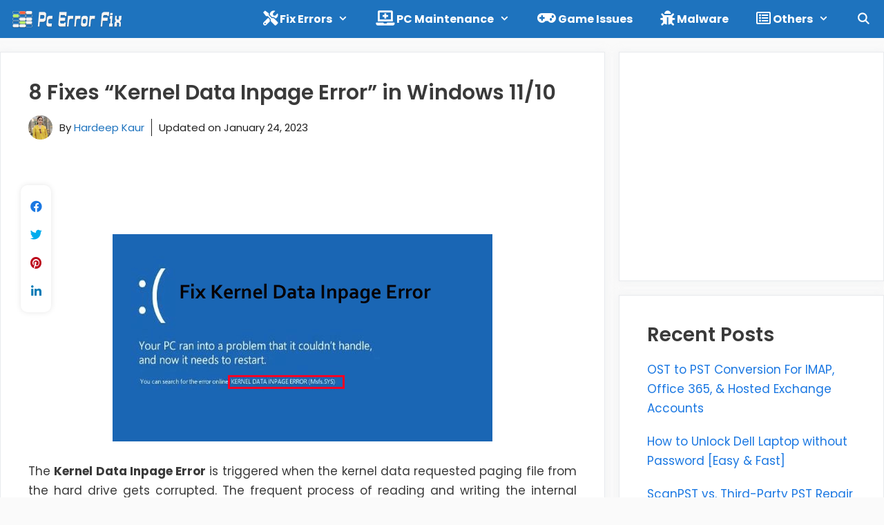

--- FILE ---
content_type: text/html; charset=UTF-8
request_url: https://www.pcerror-fix.com/fix-kernel-data-inpage-error
body_size: 32302
content:
<!DOCTYPE html>
<html lang="en-US">
<head>
	<meta charset="UTF-8">
	<meta name='robots' content='index, follow, max-image-preview:large, max-snippet:-1, max-video-preview:-1' />
	<style>img:is([sizes="auto" i], [sizes^="auto," i]) { contain-intrinsic-size: 3000px 1500px }</style>
	<meta name="viewport" content="width=device-width, initial-scale=1">
	<!-- This site is optimized with the Yoast SEO plugin v26.2 - https://yoast.com/wordpress/plugins/seo/ -->
	<title>8 Fixes &quot;Kernel Data Inpage Error&quot; in Windows 11/10</title>
	<meta name="description" content="Fix Kernel Data Inpage error in Windows 10 &amp; 11 by following the step-by-step instructions &amp; solve the blue screen error..." />
	<link rel="canonical" href="https://www.pcerror-fix.com/fix-kernel-data-inpage-error" />
	<meta property="og:locale" content="en_US" />
	<meta property="og:type" content="article" />
	<meta property="og:title" content="8 Fixes &quot;Kernel Data Inpage Error&quot; in Windows 11/10" />
	<meta property="og:description" content="Fix Kernel Data Inpage error in Windows 10 &amp; 11 by following the step-by-step instructions &amp; solve the blue screen error..." />
	<meta property="og:url" content="https://www.pcerror-fix.com/fix-kernel-data-inpage-error" />
	<meta property="og:site_name" content="PC Error Fix" />
	<meta property="article:published_time" content="2023-01-24T12:32:11+00:00" />
	<meta property="article:modified_time" content="2023-01-24T13:45:24+00:00" />
	<meta property="og:image" content="https://www.pcerror-fix.com/wp-content/uploads/2023/01/bsod-error.png" />
	<meta property="og:image:width" content="550" />
	<meta property="og:image:height" content="300" />
	<meta property="og:image:type" content="image/png" />
	<meta name="author" content="Hardeep Kaur" />
	<meta name="twitter:card" content="summary_large_image" />
	<meta name="twitter:label1" content="Written by" />
	<meta name="twitter:data1" content="Hardeep Kaur" />
	<meta name="twitter:label2" content="Est. reading time" />
	<meta name="twitter:data2" content="9 minutes" />
	<script type="application/ld+json" class="yoast-schema-graph">{"@context":"https://schema.org","@graph":[{"@type":"Article","@id":"https://www.pcerror-fix.com/fix-kernel-data-inpage-error#article","isPartOf":{"@id":"https://www.pcerror-fix.com/fix-kernel-data-inpage-error"},"author":{"name":"Hardeep Kaur","@id":"https://www.pcerror-fix.com/#/schema/person/27300675561838d9519c9dd37a202cb7"},"headline":"8 Fixes &#8220;Kernel Data Inpage Error&#8221; in Windows 11/10","datePublished":"2023-01-24T12:32:11+00:00","dateModified":"2023-01-24T13:45:24+00:00","mainEntityOfPage":{"@id":"https://www.pcerror-fix.com/fix-kernel-data-inpage-error"},"wordCount":1772,"publisher":{"@id":"https://www.pcerror-fix.com/#organization"},"image":{"@id":"https://www.pcerror-fix.com/fix-kernel-data-inpage-error#primaryimage"},"thumbnailUrl":"https://www.pcerror-fix.com/wp-content/uploads/2023/01/bsod-error.png","keywords":["Kernel Data Inpage Error","Kernel Data Inpage Error Windows 11","KERNEL_DATA_INPAGE_ERROR"],"articleSection":["BSOD Errors"],"inLanguage":"en-US"},{"@type":"WebPage","@id":"https://www.pcerror-fix.com/fix-kernel-data-inpage-error","url":"https://www.pcerror-fix.com/fix-kernel-data-inpage-error","name":"8 Fixes \"Kernel Data Inpage Error\" in Windows 11/10","isPartOf":{"@id":"https://www.pcerror-fix.com/#website"},"primaryImageOfPage":{"@id":"https://www.pcerror-fix.com/fix-kernel-data-inpage-error#primaryimage"},"image":{"@id":"https://www.pcerror-fix.com/fix-kernel-data-inpage-error#primaryimage"},"thumbnailUrl":"https://www.pcerror-fix.com/wp-content/uploads/2023/01/bsod-error.png","datePublished":"2023-01-24T12:32:11+00:00","dateModified":"2023-01-24T13:45:24+00:00","description":"Fix Kernel Data Inpage error in Windows 10 & 11 by following the step-by-step instructions & solve the blue screen error...","breadcrumb":{"@id":"https://www.pcerror-fix.com/fix-kernel-data-inpage-error#breadcrumb"},"inLanguage":"en-US","potentialAction":[{"@type":"ReadAction","target":["https://www.pcerror-fix.com/fix-kernel-data-inpage-error"]}]},{"@type":"ImageObject","inLanguage":"en-US","@id":"https://www.pcerror-fix.com/fix-kernel-data-inpage-error#primaryimage","url":"https://www.pcerror-fix.com/wp-content/uploads/2023/01/bsod-error.png","contentUrl":"https://www.pcerror-fix.com/wp-content/uploads/2023/01/bsod-error.png","width":550,"height":300,"caption":"kernel data inpage error"},{"@type":"BreadcrumbList","@id":"https://www.pcerror-fix.com/fix-kernel-data-inpage-error#breadcrumb","itemListElement":[{"@type":"ListItem","position":1,"name":"Home","item":"https://www.pcerror-fix.com/"},{"@type":"ListItem","position":2,"name":"8 Fixes &#8220;Kernel Data Inpage Error&#8221; in Windows 11/10"}]},{"@type":"WebSite","@id":"https://www.pcerror-fix.com/#website","url":"https://www.pcerror-fix.com/","name":"PC Error Fix","description":"","publisher":{"@id":"https://www.pcerror-fix.com/#organization"},"potentialAction":[{"@type":"SearchAction","target":{"@type":"EntryPoint","urlTemplate":"https://www.pcerror-fix.com/?s={search_term_string}"},"query-input":{"@type":"PropertyValueSpecification","valueRequired":true,"valueName":"search_term_string"}}],"inLanguage":"en-US"},{"@type":"Organization","@id":"https://www.pcerror-fix.com/#organization","name":"PC Error Fix","url":"https://www.pcerror-fix.com/","logo":{"@type":"ImageObject","inLanguage":"en-US","@id":"https://www.pcerror-fix.com/#/schema/logo/image/","url":"https://www.pcerror-fix.com/wp-content/uploads/2020/02/pc-error-logo-light.png","contentUrl":"https://www.pcerror-fix.com/wp-content/uploads/2020/02/pc-error-logo-light.png","width":350,"height":70,"caption":"PC Error Fix"},"image":{"@id":"https://www.pcerror-fix.com/#/schema/logo/image/"}},{"@type":"Person","@id":"https://www.pcerror-fix.com/#/schema/person/27300675561838d9519c9dd37a202cb7","name":"Hardeep Kaur","image":{"@type":"ImageObject","inLanguage":"en-US","@id":"https://www.pcerror-fix.com/#/schema/person/image/","url":"https://secure.gravatar.com/avatar/d5e3db83d5465279fa8d91c4fd08f55f32196c83d678b3cb04e281300781b094?s=96&d=mm&r=g","contentUrl":"https://secure.gravatar.com/avatar/d5e3db83d5465279fa8d91c4fd08f55f32196c83d678b3cb04e281300781b094?s=96&d=mm&r=g","caption":"Hardeep Kaur"},"description":"Hardeep has always been a Windows lover ever since she got her hands on her first Windows XP PC. She has always been enthusiastic about technological stuff, especially Artificial Intelligence (AI) computing. Before joining PC Error Fix, she worked as a freelancer and worked on numerous technical projects.","sameAs":["https://www.pcerror-fix.com/","https://www.linkedin.com/in/hardeep-kaur-1008aa13b/"],"url":"https://www.pcerror-fix.com/author/hardeep0607"}]}</script>
	<!-- / Yoast SEO plugin. -->


<link rel='dns-prefetch' href='//use.fontawesome.com' />
<link href='https://fonts.gstatic.com' crossorigin rel='preconnect' />
<link href='https://fonts.googleapis.com' crossorigin rel='preconnect' />
<link rel="alternate" type="application/rss+xml" title="PC Error Fix &raquo; Feed" href="https://www.pcerror-fix.com/feed" />
<script>
window._wpemojiSettings = {"baseUrl":"https:\/\/s.w.org\/images\/core\/emoji\/16.0.1\/72x72\/","ext":".png","svgUrl":"https:\/\/s.w.org\/images\/core\/emoji\/16.0.1\/svg\/","svgExt":".svg","source":{"concatemoji":"https:\/\/www.pcerror-fix.com\/wp-includes\/js\/wp-emoji-release.min.js?ver=6.8.3"}};
/*! This file is auto-generated */
!function(s,n){var o,i,e;function c(e){try{var t={supportTests:e,timestamp:(new Date).valueOf()};sessionStorage.setItem(o,JSON.stringify(t))}catch(e){}}function p(e,t,n){e.clearRect(0,0,e.canvas.width,e.canvas.height),e.fillText(t,0,0);var t=new Uint32Array(e.getImageData(0,0,e.canvas.width,e.canvas.height).data),a=(e.clearRect(0,0,e.canvas.width,e.canvas.height),e.fillText(n,0,0),new Uint32Array(e.getImageData(0,0,e.canvas.width,e.canvas.height).data));return t.every(function(e,t){return e===a[t]})}function u(e,t){e.clearRect(0,0,e.canvas.width,e.canvas.height),e.fillText(t,0,0);for(var n=e.getImageData(16,16,1,1),a=0;a<n.data.length;a++)if(0!==n.data[a])return!1;return!0}function f(e,t,n,a){switch(t){case"flag":return n(e,"\ud83c\udff3\ufe0f\u200d\u26a7\ufe0f","\ud83c\udff3\ufe0f\u200b\u26a7\ufe0f")?!1:!n(e,"\ud83c\udde8\ud83c\uddf6","\ud83c\udde8\u200b\ud83c\uddf6")&&!n(e,"\ud83c\udff4\udb40\udc67\udb40\udc62\udb40\udc65\udb40\udc6e\udb40\udc67\udb40\udc7f","\ud83c\udff4\u200b\udb40\udc67\u200b\udb40\udc62\u200b\udb40\udc65\u200b\udb40\udc6e\u200b\udb40\udc67\u200b\udb40\udc7f");case"emoji":return!a(e,"\ud83e\udedf")}return!1}function g(e,t,n,a){var r="undefined"!=typeof WorkerGlobalScope&&self instanceof WorkerGlobalScope?new OffscreenCanvas(300,150):s.createElement("canvas"),o=r.getContext("2d",{willReadFrequently:!0}),i=(o.textBaseline="top",o.font="600 32px Arial",{});return e.forEach(function(e){i[e]=t(o,e,n,a)}),i}function t(e){var t=s.createElement("script");t.src=e,t.defer=!0,s.head.appendChild(t)}"undefined"!=typeof Promise&&(o="wpEmojiSettingsSupports",i=["flag","emoji"],n.supports={everything:!0,everythingExceptFlag:!0},e=new Promise(function(e){s.addEventListener("DOMContentLoaded",e,{once:!0})}),new Promise(function(t){var n=function(){try{var e=JSON.parse(sessionStorage.getItem(o));if("object"==typeof e&&"number"==typeof e.timestamp&&(new Date).valueOf()<e.timestamp+604800&&"object"==typeof e.supportTests)return e.supportTests}catch(e){}return null}();if(!n){if("undefined"!=typeof Worker&&"undefined"!=typeof OffscreenCanvas&&"undefined"!=typeof URL&&URL.createObjectURL&&"undefined"!=typeof Blob)try{var e="postMessage("+g.toString()+"("+[JSON.stringify(i),f.toString(),p.toString(),u.toString()].join(",")+"));",a=new Blob([e],{type:"text/javascript"}),r=new Worker(URL.createObjectURL(a),{name:"wpTestEmojiSupports"});return void(r.onmessage=function(e){c(n=e.data),r.terminate(),t(n)})}catch(e){}c(n=g(i,f,p,u))}t(n)}).then(function(e){for(var t in e)n.supports[t]=e[t],n.supports.everything=n.supports.everything&&n.supports[t],"flag"!==t&&(n.supports.everythingExceptFlag=n.supports.everythingExceptFlag&&n.supports[t]);n.supports.everythingExceptFlag=n.supports.everythingExceptFlag&&!n.supports.flag,n.DOMReady=!1,n.readyCallback=function(){n.DOMReady=!0}}).then(function(){return e}).then(function(){var e;n.supports.everything||(n.readyCallback(),(e=n.source||{}).concatemoji?t(e.concatemoji):e.wpemoji&&e.twemoji&&(t(e.twemoji),t(e.wpemoji)))}))}((window,document),window._wpemojiSettings);
</script>
<link rel='stylesheet' id='structured-content-frontend-css' href='https://www.pcerror-fix.com/wp-content/plugins/structured-content/dist/blocks.style.build.css?ver=1.7.0' media='all' />
<link rel='stylesheet' id='generate-fonts-css' href='//fonts.googleapis.com/css?family=Poppins:300,regular,500,600,700' media='all' />
<style id='wp-emoji-styles-inline-css'>

	img.wp-smiley, img.emoji {
		display: inline !important;
		border: none !important;
		box-shadow: none !important;
		height: 1em !important;
		width: 1em !important;
		margin: 0 0.07em !important;
		vertical-align: -0.1em !important;
		background: none !important;
		padding: 0 !important;
	}
</style>
<link rel='stylesheet' id='wp-block-library-css' href='https://www.pcerror-fix.com/wp-includes/css/dist/block-library/style.min.css?ver=6.8.3' media='all' />
<style id='classic-theme-styles-inline-css'>
/*! This file is auto-generated */
.wp-block-button__link{color:#fff;background-color:#32373c;border-radius:9999px;box-shadow:none;text-decoration:none;padding:calc(.667em + 2px) calc(1.333em + 2px);font-size:1.125em}.wp-block-file__button{background:#32373c;color:#fff;text-decoration:none}
</style>
<style id='global-styles-inline-css'>
:root{--wp--preset--aspect-ratio--square: 1;--wp--preset--aspect-ratio--4-3: 4/3;--wp--preset--aspect-ratio--3-4: 3/4;--wp--preset--aspect-ratio--3-2: 3/2;--wp--preset--aspect-ratio--2-3: 2/3;--wp--preset--aspect-ratio--16-9: 16/9;--wp--preset--aspect-ratio--9-16: 9/16;--wp--preset--color--black: #000000;--wp--preset--color--cyan-bluish-gray: #abb8c3;--wp--preset--color--white: #ffffff;--wp--preset--color--pale-pink: #f78da7;--wp--preset--color--vivid-red: #cf2e2e;--wp--preset--color--luminous-vivid-orange: #ff6900;--wp--preset--color--luminous-vivid-amber: #fcb900;--wp--preset--color--light-green-cyan: #7bdcb5;--wp--preset--color--vivid-green-cyan: #00d084;--wp--preset--color--pale-cyan-blue: #8ed1fc;--wp--preset--color--vivid-cyan-blue: #0693e3;--wp--preset--color--vivid-purple: #9b51e0;--wp--preset--color--contrast: var(--contrast);--wp--preset--color--contrast-2: var(--contrast-2);--wp--preset--color--contrast-3: var(--contrast-3);--wp--preset--color--base: var(--base);--wp--preset--color--base-2: var(--base-2);--wp--preset--color--base-3: var(--base-3);--wp--preset--color--accent: var(--accent);--wp--preset--gradient--vivid-cyan-blue-to-vivid-purple: linear-gradient(135deg,rgba(6,147,227,1) 0%,rgb(155,81,224) 100%);--wp--preset--gradient--light-green-cyan-to-vivid-green-cyan: linear-gradient(135deg,rgb(122,220,180) 0%,rgb(0,208,130) 100%);--wp--preset--gradient--luminous-vivid-amber-to-luminous-vivid-orange: linear-gradient(135deg,rgba(252,185,0,1) 0%,rgba(255,105,0,1) 100%);--wp--preset--gradient--luminous-vivid-orange-to-vivid-red: linear-gradient(135deg,rgba(255,105,0,1) 0%,rgb(207,46,46) 100%);--wp--preset--gradient--very-light-gray-to-cyan-bluish-gray: linear-gradient(135deg,rgb(238,238,238) 0%,rgb(169,184,195) 100%);--wp--preset--gradient--cool-to-warm-spectrum: linear-gradient(135deg,rgb(74,234,220) 0%,rgb(151,120,209) 20%,rgb(207,42,186) 40%,rgb(238,44,130) 60%,rgb(251,105,98) 80%,rgb(254,248,76) 100%);--wp--preset--gradient--blush-light-purple: linear-gradient(135deg,rgb(255,206,236) 0%,rgb(152,150,240) 100%);--wp--preset--gradient--blush-bordeaux: linear-gradient(135deg,rgb(254,205,165) 0%,rgb(254,45,45) 50%,rgb(107,0,62) 100%);--wp--preset--gradient--luminous-dusk: linear-gradient(135deg,rgb(255,203,112) 0%,rgb(199,81,192) 50%,rgb(65,88,208) 100%);--wp--preset--gradient--pale-ocean: linear-gradient(135deg,rgb(255,245,203) 0%,rgb(182,227,212) 50%,rgb(51,167,181) 100%);--wp--preset--gradient--electric-grass: linear-gradient(135deg,rgb(202,248,128) 0%,rgb(113,206,126) 100%);--wp--preset--gradient--midnight: linear-gradient(135deg,rgb(2,3,129) 0%,rgb(40,116,252) 100%);--wp--preset--font-size--small: 13px;--wp--preset--font-size--medium: 20px;--wp--preset--font-size--large: 36px;--wp--preset--font-size--x-large: 42px;--wp--preset--spacing--20: 0.44rem;--wp--preset--spacing--30: 0.67rem;--wp--preset--spacing--40: 1rem;--wp--preset--spacing--50: 1.5rem;--wp--preset--spacing--60: 2.25rem;--wp--preset--spacing--70: 3.38rem;--wp--preset--spacing--80: 5.06rem;--wp--preset--shadow--natural: 6px 6px 9px rgba(0, 0, 0, 0.2);--wp--preset--shadow--deep: 12px 12px 50px rgba(0, 0, 0, 0.4);--wp--preset--shadow--sharp: 6px 6px 0px rgba(0, 0, 0, 0.2);--wp--preset--shadow--outlined: 6px 6px 0px -3px rgba(255, 255, 255, 1), 6px 6px rgba(0, 0, 0, 1);--wp--preset--shadow--crisp: 6px 6px 0px rgba(0, 0, 0, 1);}:where(.is-layout-flex){gap: 0.5em;}:where(.is-layout-grid){gap: 0.5em;}body .is-layout-flex{display: flex;}.is-layout-flex{flex-wrap: wrap;align-items: center;}.is-layout-flex > :is(*, div){margin: 0;}body .is-layout-grid{display: grid;}.is-layout-grid > :is(*, div){margin: 0;}:where(.wp-block-columns.is-layout-flex){gap: 2em;}:where(.wp-block-columns.is-layout-grid){gap: 2em;}:where(.wp-block-post-template.is-layout-flex){gap: 1.25em;}:where(.wp-block-post-template.is-layout-grid){gap: 1.25em;}.has-black-color{color: var(--wp--preset--color--black) !important;}.has-cyan-bluish-gray-color{color: var(--wp--preset--color--cyan-bluish-gray) !important;}.has-white-color{color: var(--wp--preset--color--white) !important;}.has-pale-pink-color{color: var(--wp--preset--color--pale-pink) !important;}.has-vivid-red-color{color: var(--wp--preset--color--vivid-red) !important;}.has-luminous-vivid-orange-color{color: var(--wp--preset--color--luminous-vivid-orange) !important;}.has-luminous-vivid-amber-color{color: var(--wp--preset--color--luminous-vivid-amber) !important;}.has-light-green-cyan-color{color: var(--wp--preset--color--light-green-cyan) !important;}.has-vivid-green-cyan-color{color: var(--wp--preset--color--vivid-green-cyan) !important;}.has-pale-cyan-blue-color{color: var(--wp--preset--color--pale-cyan-blue) !important;}.has-vivid-cyan-blue-color{color: var(--wp--preset--color--vivid-cyan-blue) !important;}.has-vivid-purple-color{color: var(--wp--preset--color--vivid-purple) !important;}.has-black-background-color{background-color: var(--wp--preset--color--black) !important;}.has-cyan-bluish-gray-background-color{background-color: var(--wp--preset--color--cyan-bluish-gray) !important;}.has-white-background-color{background-color: var(--wp--preset--color--white) !important;}.has-pale-pink-background-color{background-color: var(--wp--preset--color--pale-pink) !important;}.has-vivid-red-background-color{background-color: var(--wp--preset--color--vivid-red) !important;}.has-luminous-vivid-orange-background-color{background-color: var(--wp--preset--color--luminous-vivid-orange) !important;}.has-luminous-vivid-amber-background-color{background-color: var(--wp--preset--color--luminous-vivid-amber) !important;}.has-light-green-cyan-background-color{background-color: var(--wp--preset--color--light-green-cyan) !important;}.has-vivid-green-cyan-background-color{background-color: var(--wp--preset--color--vivid-green-cyan) !important;}.has-pale-cyan-blue-background-color{background-color: var(--wp--preset--color--pale-cyan-blue) !important;}.has-vivid-cyan-blue-background-color{background-color: var(--wp--preset--color--vivid-cyan-blue) !important;}.has-vivid-purple-background-color{background-color: var(--wp--preset--color--vivid-purple) !important;}.has-black-border-color{border-color: var(--wp--preset--color--black) !important;}.has-cyan-bluish-gray-border-color{border-color: var(--wp--preset--color--cyan-bluish-gray) !important;}.has-white-border-color{border-color: var(--wp--preset--color--white) !important;}.has-pale-pink-border-color{border-color: var(--wp--preset--color--pale-pink) !important;}.has-vivid-red-border-color{border-color: var(--wp--preset--color--vivid-red) !important;}.has-luminous-vivid-orange-border-color{border-color: var(--wp--preset--color--luminous-vivid-orange) !important;}.has-luminous-vivid-amber-border-color{border-color: var(--wp--preset--color--luminous-vivid-amber) !important;}.has-light-green-cyan-border-color{border-color: var(--wp--preset--color--light-green-cyan) !important;}.has-vivid-green-cyan-border-color{border-color: var(--wp--preset--color--vivid-green-cyan) !important;}.has-pale-cyan-blue-border-color{border-color: var(--wp--preset--color--pale-cyan-blue) !important;}.has-vivid-cyan-blue-border-color{border-color: var(--wp--preset--color--vivid-cyan-blue) !important;}.has-vivid-purple-border-color{border-color: var(--wp--preset--color--vivid-purple) !important;}.has-vivid-cyan-blue-to-vivid-purple-gradient-background{background: var(--wp--preset--gradient--vivid-cyan-blue-to-vivid-purple) !important;}.has-light-green-cyan-to-vivid-green-cyan-gradient-background{background: var(--wp--preset--gradient--light-green-cyan-to-vivid-green-cyan) !important;}.has-luminous-vivid-amber-to-luminous-vivid-orange-gradient-background{background: var(--wp--preset--gradient--luminous-vivid-amber-to-luminous-vivid-orange) !important;}.has-luminous-vivid-orange-to-vivid-red-gradient-background{background: var(--wp--preset--gradient--luminous-vivid-orange-to-vivid-red) !important;}.has-very-light-gray-to-cyan-bluish-gray-gradient-background{background: var(--wp--preset--gradient--very-light-gray-to-cyan-bluish-gray) !important;}.has-cool-to-warm-spectrum-gradient-background{background: var(--wp--preset--gradient--cool-to-warm-spectrum) !important;}.has-blush-light-purple-gradient-background{background: var(--wp--preset--gradient--blush-light-purple) !important;}.has-blush-bordeaux-gradient-background{background: var(--wp--preset--gradient--blush-bordeaux) !important;}.has-luminous-dusk-gradient-background{background: var(--wp--preset--gradient--luminous-dusk) !important;}.has-pale-ocean-gradient-background{background: var(--wp--preset--gradient--pale-ocean) !important;}.has-electric-grass-gradient-background{background: var(--wp--preset--gradient--electric-grass) !important;}.has-midnight-gradient-background{background: var(--wp--preset--gradient--midnight) !important;}.has-small-font-size{font-size: var(--wp--preset--font-size--small) !important;}.has-medium-font-size{font-size: var(--wp--preset--font-size--medium) !important;}.has-large-font-size{font-size: var(--wp--preset--font-size--large) !important;}.has-x-large-font-size{font-size: var(--wp--preset--font-size--x-large) !important;}
:where(.wp-block-post-template.is-layout-flex){gap: 1.25em;}:where(.wp-block-post-template.is-layout-grid){gap: 1.25em;}
:where(.wp-block-columns.is-layout-flex){gap: 2em;}:where(.wp-block-columns.is-layout-grid){gap: 2em;}
:root :where(.wp-block-pullquote){font-size: 1.5em;line-height: 1.6;}
</style>
<link rel='stylesheet' id='wp-show-posts-css' href='https://www.pcerror-fix.com/wp-content/plugins/wp-show-posts/css/wp-show-posts-min.css?ver=1.1.6' media='all' />
<link rel='stylesheet' id='wp-show-posts-pro-css' href='https://www.pcerror-fix.com/wp-content/plugins/wp-show-posts-pro/css/wp-show-posts.min.css?ver=1.0.0' media='all' />
<link rel='stylesheet' id='ez-toc-css' href='https://www.pcerror-fix.com/wp-content/plugins/easy-table-of-contents/assets/css/screen.min.css?ver=2.0.76' media='all' />
<style id='ez-toc-inline-css'>
div#ez-toc-container .ez-toc-title {font-size: 120%;}div#ez-toc-container .ez-toc-title {font-weight: 500;}div#ez-toc-container ul li , div#ez-toc-container ul li a {font-size: 95%;}div#ez-toc-container ul li , div#ez-toc-container ul li a {font-weight: 500;}div#ez-toc-container nav ul ul li {font-size: 90%;}
.ez-toc-container-direction {direction: ltr;}.ez-toc-counter ul{counter-reset: item ;}.ez-toc-counter nav ul li a::before {content: counters(item, '.', decimal) '. ';display: inline-block;counter-increment: item;flex-grow: 0;flex-shrink: 0;margin-right: .2em; float: left; }.ez-toc-widget-direction {direction: ltr;}.ez-toc-widget-container ul{counter-reset: item ;}.ez-toc-widget-container nav ul li a::before {content: counters(item, '.', decimal) '. ';display: inline-block;counter-increment: item;flex-grow: 0;flex-shrink: 0;margin-right: .2em; float: left; }
</style>
<link rel='stylesheet' id='generate-style-css' href='https://www.pcerror-fix.com/wp-content/themes/generatepress/assets/css/all.min.css?ver=3.6.0' media='all' />
<style id='generate-style-inline-css'>
body{background-color:#fafafa;color:#3a3a3a;}a{color:#1b78e2;}a:hover, a:focus, a:active{color:#035a9e;}body .grid-container{max-width:1280px;}.wp-block-group__inner-container{max-width:1280px;margin-left:auto;margin-right:auto;}.generate-back-to-top{font-size:20px;border-radius:3px;position:fixed;bottom:30px;right:30px;line-height:40px;width:40px;text-align:center;z-index:10;transition:opacity 300ms ease-in-out;opacity:0.1;transform:translateY(1000px);}.generate-back-to-top__show{opacity:1;transform:translateY(0);}.navigation-search{position:absolute;left:-99999px;pointer-events:none;visibility:hidden;z-index:20;width:100%;top:0;transition:opacity 100ms ease-in-out;opacity:0;}.navigation-search.nav-search-active{left:0;right:0;pointer-events:auto;visibility:visible;opacity:1;}.navigation-search input[type="search"]{outline:0;border:0;vertical-align:bottom;line-height:1;opacity:0.9;width:100%;z-index:20;border-radius:0;-webkit-appearance:none;height:60px;}.navigation-search input::-ms-clear{display:none;width:0;height:0;}.navigation-search input::-ms-reveal{display:none;width:0;height:0;}.navigation-search input::-webkit-search-decoration, .navigation-search input::-webkit-search-cancel-button, .navigation-search input::-webkit-search-results-button, .navigation-search input::-webkit-search-results-decoration{display:none;}.main-navigation li.search-item{z-index:21;}li.search-item.active{transition:opacity 100ms ease-in-out;}.nav-left-sidebar .main-navigation li.search-item.active,.nav-right-sidebar .main-navigation li.search-item.active{width:auto;display:inline-block;float:right;}.gen-sidebar-nav .navigation-search{top:auto;bottom:0;}:root{--contrast:#222222;--contrast-2:#575760;--contrast-3:#b2b2be;--base:#f0f0f0;--base-2:#f7f8f9;--base-3:#ffffff;--accent:#1e73be;}:root .has-contrast-color{color:var(--contrast);}:root .has-contrast-background-color{background-color:var(--contrast);}:root .has-contrast-2-color{color:var(--contrast-2);}:root .has-contrast-2-background-color{background-color:var(--contrast-2);}:root .has-contrast-3-color{color:var(--contrast-3);}:root .has-contrast-3-background-color{background-color:var(--contrast-3);}:root .has-base-color{color:var(--base);}:root .has-base-background-color{background-color:var(--base);}:root .has-base-2-color{color:var(--base-2);}:root .has-base-2-background-color{background-color:var(--base-2);}:root .has-base-3-color{color:var(--base-3);}:root .has-base-3-background-color{background-color:var(--base-3);}:root .has-accent-color{color:var(--accent);}:root .has-accent-background-color{background-color:var(--accent);}body, button, input, select, textarea{font-family:"Poppins", sans-serif;}body{line-height:1.7;}p{margin-bottom:1.7em;}.entry-content > [class*="wp-block-"]:not(:last-child):not(.wp-block-heading){margin-bottom:1.7em;}.main-navigation a, .menu-toggle{font-weight:bold;font-size:16px;}.main-navigation .main-nav ul ul li a{font-size:15px;}.widget-title{font-weight:600;}.sidebar .widget, .footer-widgets .widget{font-size:17px;}button:not(.menu-toggle),html input[type="button"],input[type="reset"],input[type="submit"],.button,.wp-block-button .wp-block-button__link{font-size:15px;}h1{font-weight:600;font-size:30px;}h2{font-weight:600;font-size:28px;}h3{font-weight:bold;font-size:22px;}h4{font-size:inherit;}h5{font-size:inherit;}@media (max-width:768px){.main-title{font-size:20px;}h1{font-size:30px;}h2{font-size:25px;}}.top-bar{background-color:#636363;color:#ffffff;}.top-bar a{color:#ffffff;}.top-bar a:hover{color:#303030;}.site-header{background-color:#ffffff;color:#3a3a3a;}.site-header a{color:#3a3a3a;}.main-title a,.main-title a:hover{color:#ffffff;}.site-description{color:#757575;}.main-navigation,.main-navigation ul ul{background-color:#1e73be;}.main-navigation .main-nav ul li a, .main-navigation .menu-toggle, .main-navigation .menu-bar-items{color:#ffffff;}.main-navigation .main-nav ul li:not([class*="current-menu-"]):hover > a, .main-navigation .main-nav ul li:not([class*="current-menu-"]):focus > a, .main-navigation .main-nav ul li.sfHover:not([class*="current-menu-"]) > a, .main-navigation .menu-bar-item:hover > a, .main-navigation .menu-bar-item.sfHover > a{color:#ffffff;background-color:#035a9e;}button.menu-toggle:hover,button.menu-toggle:focus,.main-navigation .mobile-bar-items a,.main-navigation .mobile-bar-items a:hover,.main-navigation .mobile-bar-items a:focus{color:#ffffff;}.main-navigation .main-nav ul li[class*="current-menu-"] > a{color:#ffffff;background-color:#035a9e;}.navigation-search input[type="search"],.navigation-search input[type="search"]:active, .navigation-search input[type="search"]:focus, .main-navigation .main-nav ul li.search-item.active > a, .main-navigation .menu-bar-items .search-item.active > a{color:#ffffff;background-color:#035a9e;}.main-navigation ul ul{background-color:#035a9e;}.main-navigation .main-nav ul ul li a{color:#ffffff;}.main-navigation .main-nav ul ul li:not([class*="current-menu-"]):hover > a,.main-navigation .main-nav ul ul li:not([class*="current-menu-"]):focus > a, .main-navigation .main-nav ul ul li.sfHover:not([class*="current-menu-"]) > a{color:#bbd2e8;background-color:#035a9e;}.main-navigation .main-nav ul ul li[class*="current-menu-"] > a{color:#bbd2e8;background-color:#035a9e;}.separate-containers .inside-article, .separate-containers .comments-area, .separate-containers .page-header, .one-container .container, .separate-containers .paging-navigation, .inside-page-header{background-color:#ffffff;}.entry-title a{color:#1e73be;}.entry-title a:hover{color:#035a9e;}.entry-meta{color:#878787;}.entry-meta a{color:#727272;}.entry-meta a:hover{color:#0a0101;}h1{color:#3a3a3a;}h3{color:#3a3a3a;}.sidebar .widget{background-color:#ffffff;}.sidebar .widget .widget-title{color:#3a3a3a;}.footer-widgets{color:#d3d3d3;background-color:rgba(12,4,2,0.67);}.footer-widgets a{color:#d3d3d3;}.footer-widgets a:hover{color:#3498db;}.footer-widgets .widget-title{color:#ffffff;}.site-info{color:#515151;background-color:rgba(12,4,2,0.67);}.site-info a{color:#515151;}.site-info a:hover{color:#515151;}.footer-bar .widget_nav_menu .current-menu-item a{color:#515151;}input[type="text"],input[type="email"],input[type="url"],input[type="password"],input[type="search"],input[type="tel"],input[type="number"],textarea,select{color:#666666;background-color:#fafafa;border-color:#cccccc;}input[type="text"]:focus,input[type="email"]:focus,input[type="url"]:focus,input[type="password"]:focus,input[type="search"]:focus,input[type="tel"]:focus,input[type="number"]:focus,textarea:focus,select:focus{color:#666666;background-color:#ffffff;border-color:#bfbfbf;}button,html input[type="button"],input[type="reset"],input[type="submit"],a.button,a.wp-block-button__link:not(.has-background){color:#ffffff;background-color:#1e73be;}button:hover,html input[type="button"]:hover,input[type="reset"]:hover,input[type="submit"]:hover,a.button:hover,button:focus,html input[type="button"]:focus,input[type="reset"]:focus,input[type="submit"]:focus,a.button:focus,a.wp-block-button__link:not(.has-background):active,a.wp-block-button__link:not(.has-background):focus,a.wp-block-button__link:not(.has-background):hover{color:#ffffff;background-color:#035a9e;}a.generate-back-to-top{background-color:rgba(0,0,0,0.4);color:#ffffff;}a.generate-back-to-top:hover,a.generate-back-to-top:focus{background-color:rgba(0,0,0,0.6);color:#ffffff;}:root{--gp-search-modal-bg-color:var(--base-3);--gp-search-modal-text-color:var(--contrast);--gp-search-modal-overlay-bg-color:rgba(0,0,0,0.2);}@media (max-width: 768px){.main-navigation .menu-bar-item:hover > a, .main-navigation .menu-bar-item.sfHover > a{background:none;color:#ffffff;}}.inside-top-bar{padding:10px;}.inside-header{padding:40px;}.site-main .wp-block-group__inner-container{padding:40px;}.entry-content .alignwide, body:not(.no-sidebar) .entry-content .alignfull{margin-left:-40px;width:calc(100% + 80px);max-width:calc(100% + 80px);}.main-navigation .main-nav ul li a,.menu-toggle,.main-navigation .mobile-bar-items a{line-height:55px;}.navigation-search input[type="search"]{height:55px;}.rtl .menu-item-has-children .dropdown-menu-toggle{padding-left:20px;}.rtl .main-navigation .main-nav ul li.menu-item-has-children > a{padding-right:20px;}.footer-widgets{padding:60px 40px 40px 40px;}.site-info{padding:20px;}@media (max-width:768px){.separate-containers .inside-article, .separate-containers .comments-area, .separate-containers .page-header, .separate-containers .paging-navigation, .one-container .site-content, .inside-page-header{padding:30px;}.site-main .wp-block-group__inner-container{padding:30px;}.site-info{padding-right:10px;padding-left:10px;}.entry-content .alignwide, body:not(.no-sidebar) .entry-content .alignfull{margin-left:-30px;width:calc(100% + 60px);max-width:calc(100% + 60px);}}.one-container .sidebar .widget{padding:0px;}/* End cached CSS */@media (max-width: 768px){.main-navigation .menu-toggle,.main-navigation .mobile-bar-items,.sidebar-nav-mobile:not(#sticky-placeholder){display:block;}.main-navigation ul,.gen-sidebar-nav{display:none;}[class*="nav-float-"] .site-header .inside-header > *{float:none;clear:both;}}
.dynamic-author-image-rounded{border-radius:100%;}.dynamic-featured-image, .dynamic-author-image{vertical-align:middle;}.one-container.blog .dynamic-content-template:not(:last-child), .one-container.archive .dynamic-content-template:not(:last-child){padding-bottom:0px;}.dynamic-entry-excerpt > p:last-child{margin-bottom:0px;}
.main-navigation .main-nav ul li a,.menu-toggle,.main-navigation .mobile-bar-items a{transition: line-height 300ms ease}
</style>
<link rel='stylesheet' id='generate-font-icons-css' href='https://www.pcerror-fix.com/wp-content/themes/generatepress/assets/css/components/font-icons.min.css?ver=3.6.0' media='all' />
<link rel='stylesheet' id='load-fa-css' href='https://use.fontawesome.com/releases/v5.15.4/css/all.css?ver=6.8.3' media='all' />
<link rel='stylesheet' id='tablepress-default-css' href='https://www.pcerror-fix.com/wp-content/plugins/tablepress/css/build/default.css?ver=3.2.5' media='all' />
<style id='generateblocks-inline-css'>
.gb-container-221fd752{font-size:15px;margin-top:10px;margin-bottom:10px;color:var(--contrast);}.gb-container-221fd752 > .gb-inside-container{padding-top:5px;padding-bottom:5px;max-width:1280px;margin-left:auto;margin-right:auto;}.gb-container-221fd752 a, .gb-container-221fd752 a:visited{color:var(--accent);}.gb-grid-wrapper > .gb-grid-column-221fd752 > .gb-container{display:flex;flex-direction:column;height:100%;}.gb-container-221fd752.inline-post-meta-area > .gb-inside-container{display:flex;align-items:center;}div.gb-headline-034b0400{padding-right:10px;padding-left:10px;display:inline-block;}div.gb-headline-3df3337c{padding-left:10px;border-left-width:1px;border-left-style:solid;display:inline-block;}:root{--gb-container-width:1280px;}.gb-container .wp-block-image img{vertical-align:middle;}.gb-grid-wrapper .wp-block-image{margin-bottom:0;}.gb-highlight{background:none;}.gb-shape{line-height:0;}
</style>
<link rel='stylesheet' id='generate-blog-columns-css' href='https://www.pcerror-fix.com/wp-content/plugins/gp-premium/blog/functions/css/columns.min.css?ver=2.5.5' media='all' />
<link rel='stylesheet' id='generate-sticky-css' href='https://www.pcerror-fix.com/wp-content/plugins/gp-premium/menu-plus/functions/css/sticky.min.css?ver=2.5.5' media='all' />
<link rel='stylesheet' id='generate-navigation-branding-css' href='https://www.pcerror-fix.com/wp-content/plugins/gp-premium/menu-plus/functions/css/navigation-branding.min.css?ver=2.5.5' media='all' />
<style id='generate-navigation-branding-inline-css'>
.navigation-branding .main-title{font-size:25px;font-weight:bold;}.navigation-branding img, .site-logo.mobile-header-logo img{height:55px;width:auto;}.navigation-branding .main-title{line-height:55px;}@media (max-width: 1290px){#site-navigation .navigation-branding, #sticky-navigation .navigation-branding{margin-left:10px;}}@media (max-width: 768px){.main-navigation:not(.slideout-navigation) .main-nav{-ms-flex:0 0 100%;flex:0 0 100%;}.main-navigation:not(.slideout-navigation) .inside-navigation{-ms-flex-wrap:wrap;flex-wrap:wrap;display:-webkit-box;display:-ms-flexbox;display:flex;}.nav-aligned-center .navigation-branding, .nav-aligned-left .navigation-branding{margin-right:auto;}.nav-aligned-center  .main-navigation.has-branding:not(.slideout-navigation) .inside-navigation .main-nav,.nav-aligned-center  .main-navigation.has-sticky-branding.navigation-stick .inside-navigation .main-nav,.nav-aligned-left  .main-navigation.has-branding:not(.slideout-navigation) .inside-navigation .main-nav,.nav-aligned-left  .main-navigation.has-sticky-branding.navigation-stick .inside-navigation .main-nav{margin-right:0px;}}
</style>
<script src="https://www.pcerror-fix.com/wp-includes/js/jquery/jquery.min.js?ver=3.7.1" id="jquery-core-js"></script>
<script src="https://www.pcerror-fix.com/wp-includes/js/jquery/jquery-migrate.min.js?ver=3.4.1" id="jquery-migrate-js"></script>
<script id="jquery-js-after">
jQuery(document).ready(function() {
	jQuery(".bcd6da9be03c3612892851db2bf544ec").click(function() {
		jQuery.post(
			"https://www.pcerror-fix.com/wp-admin/admin-ajax.php", {
				"action": "quick_adsense_onpost_ad_click",
				"quick_adsense_onpost_ad_index": jQuery(this).attr("data-index"),
				"quick_adsense_nonce": "bd1e30f7ff",
			}, function(response) { }
		);
	});
});
</script>
<link rel="https://api.w.org/" href="https://www.pcerror-fix.com/wp-json/" /><link rel="alternate" title="JSON" type="application/json" href="https://www.pcerror-fix.com/wp-json/wp/v2/posts/28484" /><link rel="EditURI" type="application/rsd+xml" title="RSD" href="https://www.pcerror-fix.com/xmlrpc.php?rsd" />
<meta name="generator" content="WordPress 6.8.3" />
<link rel='shortlink' href='https://www.pcerror-fix.com/?p=28484' />
<link rel="alternate" title="oEmbed (JSON)" type="application/json+oembed" href="https://www.pcerror-fix.com/wp-json/oembed/1.0/embed?url=https%3A%2F%2Fwww.pcerror-fix.com%2Ffix-kernel-data-inpage-error" />
<link rel="alternate" title="oEmbed (XML)" type="text/xml+oembed" href="https://www.pcerror-fix.com/wp-json/oembed/1.0/embed?url=https%3A%2F%2Fwww.pcerror-fix.com%2Ffix-kernel-data-inpage-error&#038;format=xml" />
<style type="text/css">.saboxplugin-wrap{-webkit-box-sizing:border-box;-moz-box-sizing:border-box;-ms-box-sizing:border-box;box-sizing:border-box;border:1px solid #eee;width:100%;clear:both;display:block;overflow:hidden;word-wrap:break-word;position:relative}.saboxplugin-wrap .saboxplugin-gravatar{float:left;padding:0 20px 20px 20px}.saboxplugin-wrap .saboxplugin-gravatar img{max-width:100px;height:auto;border-radius:0;}.saboxplugin-wrap .saboxplugin-authorname{font-size:18px;line-height:1;margin:20px 0 0 20px;display:block}.saboxplugin-wrap .saboxplugin-authorname a{text-decoration:none}.saboxplugin-wrap .saboxplugin-authorname a:focus{outline:0}.saboxplugin-wrap .saboxplugin-desc{display:block;margin:5px 20px}.saboxplugin-wrap .saboxplugin-desc a{text-decoration:underline}.saboxplugin-wrap .saboxplugin-desc p{margin:5px 0 12px}.saboxplugin-wrap .saboxplugin-web{margin:0 20px 15px;text-align:left}.saboxplugin-wrap .sab-web-position{text-align:right}.saboxplugin-wrap .saboxplugin-web a{color:#ccc;text-decoration:none}.saboxplugin-wrap .saboxplugin-socials{position:relative;display:block;background:#fcfcfc;padding:5px;border-top:1px solid #eee}.saboxplugin-wrap .saboxplugin-socials a svg{width:20px;height:20px}.saboxplugin-wrap .saboxplugin-socials a svg .st2{fill:#fff; transform-origin:center center;}.saboxplugin-wrap .saboxplugin-socials a svg .st1{fill:rgba(0,0,0,.3)}.saboxplugin-wrap .saboxplugin-socials a:hover{opacity:.8;-webkit-transition:opacity .4s;-moz-transition:opacity .4s;-o-transition:opacity .4s;transition:opacity .4s;box-shadow:none!important;-webkit-box-shadow:none!important}.saboxplugin-wrap .saboxplugin-socials .saboxplugin-icon-color{box-shadow:none;padding:0;border:0;-webkit-transition:opacity .4s;-moz-transition:opacity .4s;-o-transition:opacity .4s;transition:opacity .4s;display:inline-block;color:#fff;font-size:0;text-decoration:inherit;margin:5px;-webkit-border-radius:0;-moz-border-radius:0;-ms-border-radius:0;-o-border-radius:0;border-radius:0;overflow:hidden}.saboxplugin-wrap .saboxplugin-socials .saboxplugin-icon-grey{text-decoration:inherit;box-shadow:none;position:relative;display:-moz-inline-stack;display:inline-block;vertical-align:middle;zoom:1;margin:10px 5px;color:#444;fill:#444}.clearfix:after,.clearfix:before{content:' ';display:table;line-height:0;clear:both}.ie7 .clearfix{zoom:1}.saboxplugin-socials.sabox-colored .saboxplugin-icon-color .sab-twitch{border-color:#38245c}.saboxplugin-socials.sabox-colored .saboxplugin-icon-color .sab-behance{border-color:#003eb0}.saboxplugin-socials.sabox-colored .saboxplugin-icon-color .sab-deviantart{border-color:#036824}.saboxplugin-socials.sabox-colored .saboxplugin-icon-color .sab-digg{border-color:#00327c}.saboxplugin-socials.sabox-colored .saboxplugin-icon-color .sab-dribbble{border-color:#ba1655}.saboxplugin-socials.sabox-colored .saboxplugin-icon-color .sab-facebook{border-color:#1e2e4f}.saboxplugin-socials.sabox-colored .saboxplugin-icon-color .sab-flickr{border-color:#003576}.saboxplugin-socials.sabox-colored .saboxplugin-icon-color .sab-github{border-color:#264874}.saboxplugin-socials.sabox-colored .saboxplugin-icon-color .sab-google{border-color:#0b51c5}.saboxplugin-socials.sabox-colored .saboxplugin-icon-color .sab-html5{border-color:#902e13}.saboxplugin-socials.sabox-colored .saboxplugin-icon-color .sab-instagram{border-color:#1630aa}.saboxplugin-socials.sabox-colored .saboxplugin-icon-color .sab-linkedin{border-color:#00344f}.saboxplugin-socials.sabox-colored .saboxplugin-icon-color .sab-pinterest{border-color:#5b040e}.saboxplugin-socials.sabox-colored .saboxplugin-icon-color .sab-reddit{border-color:#992900}.saboxplugin-socials.sabox-colored .saboxplugin-icon-color .sab-rss{border-color:#a43b0a}.saboxplugin-socials.sabox-colored .saboxplugin-icon-color .sab-sharethis{border-color:#5d8420}.saboxplugin-socials.sabox-colored .saboxplugin-icon-color .sab-soundcloud{border-color:#995200}.saboxplugin-socials.sabox-colored .saboxplugin-icon-color .sab-spotify{border-color:#0f612c}.saboxplugin-socials.sabox-colored .saboxplugin-icon-color .sab-stackoverflow{border-color:#a95009}.saboxplugin-socials.sabox-colored .saboxplugin-icon-color .sab-steam{border-color:#006388}.saboxplugin-socials.sabox-colored .saboxplugin-icon-color .sab-user_email{border-color:#b84e05}.saboxplugin-socials.sabox-colored .saboxplugin-icon-color .sab-tumblr{border-color:#10151b}.saboxplugin-socials.sabox-colored .saboxplugin-icon-color .sab-twitter{border-color:#0967a0}.saboxplugin-socials.sabox-colored .saboxplugin-icon-color .sab-vimeo{border-color:#0d7091}.saboxplugin-socials.sabox-colored .saboxplugin-icon-color .sab-windows{border-color:#003f71}.saboxplugin-socials.sabox-colored .saboxplugin-icon-color .sab-whatsapp{border-color:#003f71}.saboxplugin-socials.sabox-colored .saboxplugin-icon-color .sab-wordpress{border-color:#0f3647}.saboxplugin-socials.sabox-colored .saboxplugin-icon-color .sab-yahoo{border-color:#14002d}.saboxplugin-socials.sabox-colored .saboxplugin-icon-color .sab-youtube{border-color:#900}.saboxplugin-socials.sabox-colored .saboxplugin-icon-color .sab-xing{border-color:#000202}.saboxplugin-socials.sabox-colored .saboxplugin-icon-color .sab-mixcloud{border-color:#2475a0}.saboxplugin-socials.sabox-colored .saboxplugin-icon-color .sab-vk{border-color:#243549}.saboxplugin-socials.sabox-colored .saboxplugin-icon-color .sab-medium{border-color:#00452c}.saboxplugin-socials.sabox-colored .saboxplugin-icon-color .sab-quora{border-color:#420e00}.saboxplugin-socials.sabox-colored .saboxplugin-icon-color .sab-meetup{border-color:#9b181c}.saboxplugin-socials.sabox-colored .saboxplugin-icon-color .sab-goodreads{border-color:#000}.saboxplugin-socials.sabox-colored .saboxplugin-icon-color .sab-snapchat{border-color:#999700}.saboxplugin-socials.sabox-colored .saboxplugin-icon-color .sab-500px{border-color:#00557f}.saboxplugin-socials.sabox-colored .saboxplugin-icon-color .sab-mastodont{border-color:#185886}.sabox-plus-item{margin-bottom:20px}@media screen and (max-width:480px){.saboxplugin-wrap{text-align:center}.saboxplugin-wrap .saboxplugin-gravatar{float:none;padding:20px 0;text-align:center;margin:0 auto;display:block}.saboxplugin-wrap .saboxplugin-gravatar img{float:none;display:inline-block;display:-moz-inline-stack;vertical-align:middle;zoom:1}.saboxplugin-wrap .saboxplugin-desc{margin:0 10px 20px;text-align:center}.saboxplugin-wrap .saboxplugin-authorname{text-align:center;margin:10px 0 20px}}body .saboxplugin-authorname a,body .saboxplugin-authorname a:hover{box-shadow:none;-webkit-box-shadow:none}a.sab-profile-edit{font-size:16px!important;line-height:1!important}.sab-edit-settings a,a.sab-profile-edit{color:#0073aa!important;box-shadow:none!important;-webkit-box-shadow:none!important}.sab-edit-settings{margin-right:15px;position:absolute;right:0;z-index:2;bottom:10px;line-height:20px}.sab-edit-settings i{margin-left:5px}.saboxplugin-socials{line-height:1!important}.rtl .saboxplugin-wrap .saboxplugin-gravatar{float:right}.rtl .saboxplugin-wrap .saboxplugin-authorname{display:flex;align-items:center}.rtl .saboxplugin-wrap .saboxplugin-authorname .sab-profile-edit{margin-right:10px}.rtl .sab-edit-settings{right:auto;left:0}img.sab-custom-avatar{max-width:75px;}.saboxplugin-wrap {margin-top:0px; margin-bottom:0px; padding: 0px 0px }.saboxplugin-wrap .saboxplugin-authorname {font-size:18px; line-height:25px;}.saboxplugin-wrap .saboxplugin-desc p, .saboxplugin-wrap .saboxplugin-desc {font-size:14px !important; line-height:21px !important;}.saboxplugin-wrap .saboxplugin-web {font-size:14px;}.saboxplugin-wrap .saboxplugin-socials a svg {width:18px;height:18px;}</style><link rel="icon" href="https://www.pcerror-fix.com/wp-content/uploads/2020/02/cropped-dark-favicon-32x32.png" sizes="32x32" />
<link rel="icon" href="https://www.pcerror-fix.com/wp-content/uploads/2020/02/cropped-dark-favicon-192x192.png" sizes="192x192" />
<link rel="apple-touch-icon" href="https://www.pcerror-fix.com/wp-content/uploads/2020/02/cropped-dark-favicon-180x180.png" />
<meta name="msapplication-TileImage" content="https://www.pcerror-fix.com/wp-content/uploads/2020/02/cropped-dark-favicon-270x270.png" />
		<style id="wp-custom-css">
			/* Floating Share Buttons*/
.shrflt{position:fixed;top:50%;left:30px;-webkit-transform:translateY(-50%);-ms-transform:translateY(-50%);transform:translateY(-50%);z-index:9999;border-radius:10px;overflow:hidden;background:#fff;width:40px;padding:10px 2px;-webkit-box-shadow:0 0 7px rgba(0,0,0,.1);box-shadow:0 0 9px rgba(0,0,0,.1)}.shrflt a{padding:15px 5px!important;text-align:center;line-height:15px}.shrflt a i{margin:12px 5px;transition:0.3s;font-size:17px}.shrflt a i:hover{margin-left:10px;transition:0.3s}.shrflt a i.fa-facebook-f{color:#3b5998;}.shrflt a i.fa-twitter{color:#00aced}.shrflt a i.fa-pinterest{color:#BD081C}.shrflt a i.fa-linkedin-in{color:#007bb6}

/* GeneratePress Site CSS */ .inside-article,
.sidebar .widget,
.comments-area {
		border: 1px solid rgba(232, 234, 237, 1);
	box-shadow: 0 0 10px rgba(232, 234, 237, 0.5);
}

/* Featured widget */
.sidebar .widget:first-child {
	background-color: #fff;
	color: #2f4468;
}

.sidebar .widget li {
	margin-bottom: 15px;
}

.button.light {
	background: #fff;
	color: #000;
}

.button.light:hover {
	background: #fafafa;
	color: #222;
}

.separate-containers .page-header {
	background: transparent;
	padding: 20px 0;
}

.page-header h1 {
	font-size: 30px;
}

@media (min-width: 769px) {
	.post-image-aligned-left .post-image img {
		max-width: 300px;
	}
} /* End GeneratePress Site CSS */		</style>
			<!-- Google Tag Manager -->
<script>(function(w,d,s,l,i){w[l]=w[l]||[];w[l].push({'gtm.start':
new Date().getTime(),event:'gtm.js'});var f=d.getElementsByTagName(s)[0],
j=d.createElement(s),dl=l!='dataLayer'?'&l='+l:'';j.async=true;j.src=
'https://www.googletagmanager.com/gtm.js?id='+i+dl;f.parentNode.insertBefore(j,f);
})(window,document,'script','dataLayer','GTM-MGWQMKN');</script>
<!-- End Google Tag Manager -->
<!-- To Get Custom Schema -->
</head>

<body class="wp-singular post-template-default single single-post postid-28484 single-format-standard wp-custom-logo wp-embed-responsive wp-theme-generatepress post-image-above-header post-image-aligned-center sticky-menu-slide sticky-enabled desktop-sticky-menu right-sidebar nav-below-header separate-containers fluid-header active-footer-widgets-3 nav-search-enabled nav-aligned-right header-aligned-left dropdown-hover" itemtype="https://schema.org/Blog" itemscope>
    <!-- Google Tag Manager (noscript) -->
<noscript><iframe src="https://www.googletagmanager.com/ns.html?id=GTM-MGWQMKN"
height="0" width="0" style="display:none;visibility:hidden"></iframe></noscript>
<!-- End Google Tag Manager (noscript) -->
	<a class="screen-reader-text skip-link" href="#content" title="Skip to content">Skip to content</a>		<nav class="auto-hide-sticky has-branding main-navigation sub-menu-right" id="site-navigation" aria-label="Primary"  itemtype="https://schema.org/SiteNavigationElement" itemscope>
			<div class="inside-navigation grid-container grid-parent">
				<div class="navigation-branding"><div class="site-logo">
						<a href="https://www.pcerror-fix.com/" title="PC Error Fix" rel="home">
							<img  class="header-image is-logo-image" alt="PC Error Fix" src="https://www.pcerror-fix.com/wp-content/uploads/2020/02/pc-error-logo-light.png" title="PC Error Fix" width="350" height="70" />
						</a>
					</div></div><form method="get" class="search-form navigation-search" action="https://www.pcerror-fix.com/">
					<input type="search" class="search-field" value="" name="s" title="Search" />
				</form>		<div class="mobile-bar-items">
						<span class="search-item">
				<a aria-label="Open Search Bar" href="#">
									</a>
			</span>
		</div>
						<button class="menu-toggle" aria-controls="primary-menu" aria-expanded="false">
					<span class="screen-reader-text">Menu</span>				</button>
				<div id="primary-menu" class="main-nav"><ul id="menu-top-nav" class=" menu sf-menu"><li id="menu-item-4952" class="menu-item menu-item-type-custom menu-item-object-custom menu-item-has-children menu-item-4952"><a href="#"><i class="fas fa-tools fa-lg"></i> Fix Errors<span role="presentation" class="dropdown-menu-toggle"></span></a>
<ul class="sub-menu">
	<li id="menu-item-4959" class="menu-item menu-item-type-taxonomy menu-item-object-category current-post-ancestor current-menu-parent current-post-parent menu-item-4959"><a href="https://www.pcerror-fix.com/category/fix-bsod-errors">BSOD Errors</a></li>
	<li id="menu-item-351" class="menu-item menu-item-type-taxonomy menu-item-object-category menu-item-351"><a href="https://www.pcerror-fix.com/category/fix-dll-error">DLL Errors</a></li>
	<li id="menu-item-349" class="menu-item menu-item-type-taxonomy menu-item-object-category menu-item-349"><a href="https://www.pcerror-fix.com/category/registry-issues">Registry Issues</a></li>
	<li id="menu-item-4954" class="menu-item menu-item-type-taxonomy menu-item-object-category menu-item-4954"><a href="https://www.pcerror-fix.com/category/windows-update-errors">Update Errors</a></li>
	<li id="menu-item-11290" class="menu-item menu-item-type-taxonomy menu-item-object-category menu-item-11290"><a href="https://www.pcerror-fix.com/category/upgrade-errors">Upgrade Errors</a></li>
</ul>
</li>
<li id="menu-item-4963" class="menu-item menu-item-type-custom menu-item-object-custom menu-item-has-children menu-item-4963"><a href="#"><i class="fas fa-laptop-medical fa-lg"></i> PC Maintenance<span role="presentation" class="dropdown-menu-toggle"></span></a>
<ul class="sub-menu">
	<li id="menu-item-11291" class="menu-item menu-item-type-taxonomy menu-item-object-category menu-item-11291"><a href="https://www.pcerror-fix.com/category/driver-errors-issues">Driver Issues</a></li>
	<li id="menu-item-11287" class="menu-item menu-item-type-taxonomy menu-item-object-category menu-item-11287"><a href="https://www.pcerror-fix.com/category/fix-pc-issues">PC Issues</a></li>
	<li id="menu-item-4966" class="menu-item menu-item-type-taxonomy menu-item-object-category menu-item-4966"><a href="https://www.pcerror-fix.com/category/speed-up-pc">Speed Up PC</a></li>
</ul>
</li>
<li id="menu-item-4953" class="menu-item menu-item-type-taxonomy menu-item-object-category menu-item-4953"><a href="https://www.pcerror-fix.com/category/pc-game-error"><i class="fas fa-gamepad fa-lg"></i> Game Issues</a></li>
<li id="menu-item-13381" class="menu-item menu-item-type-taxonomy menu-item-object-category menu-item-13381"><a href="https://www.pcerror-fix.com/category/remove-malware"><i class="fas fa-bug fa-lg"></i> Malware</a></li>
<li id="menu-item-4973" class="menu-item menu-item-type-custom menu-item-object-custom menu-item-has-children menu-item-4973"><a href="#"><i class="far fa-list-alt fa-lg"></i> Others<span role="presentation" class="dropdown-menu-toggle"></span></a>
<ul class="sub-menu">
	<li id="menu-item-11295" class="menu-item menu-item-type-taxonomy menu-item-object-category menu-item-11295"><a href="https://www.pcerror-fix.com/category/tutorial">Tutorial</a></li>
	<li id="menu-item-11296" class="menu-item menu-item-type-taxonomy menu-item-object-category menu-item-11296"><a href="https://www.pcerror-fix.com/category/review">Reviews</a></li>
</ul>
</li>
<li class="search-item menu-item-align-right"><a aria-label="Open Search Bar" href="#"></a></li></ul></div>			</div>
		</nav>
		
	<div class="site grid-container container hfeed grid-parent" id="page">
				<div class="site-content" id="content">
			
	<div class="content-area grid-parent mobile-grid-100 grid-70 tablet-grid-70" id="primary">
		<main class="site-main" id="main">
			
<article id="post-28484" class="post-28484 post type-post status-publish format-standard has-post-thumbnail hentry category-fix-bsod-errors tag-kernel-data-inpage-error tag-kernel-data-inpage-error-windows-11 tag-kernel_data_inpage_error infinite-scroll-item" itemtype="https://schema.org/CreativeWork" itemscope>
	<div class="inside-article">
					<header class="entry-header">
				<h1 class="entry-title" itemprop="headline">8 Fixes &#8220;Kernel Data Inpage Error&#8221; in Windows 11/10</h1><div class="gb-container gb-container-221fd752 inline-post-meta-area"><div class="gb-inside-container">
<img alt='Photo of author' src='https://secure.gravatar.com/avatar/d5e3db83d5465279fa8d91c4fd08f55f32196c83d678b3cb04e281300781b094?s=35&#038;d=mm&#038;r=g' srcset='https://secure.gravatar.com/avatar/d5e3db83d5465279fa8d91c4fd08f55f32196c83d678b3cb04e281300781b094?s=70&#038;d=mm&#038;r=g 2x' class='avatar avatar-35 photo dynamic-author-image dynamic-author-image-rounded' height='35' width='35' decoding='async'/>


<div class="gb-headline gb-headline-034b0400 gb-headline-text">By <a href="https://www.pcerror-fix.com/author/hardeep0607">Hardeep Kaur</a></div>



<div class="gb-headline gb-headline-3df3337c gb-headline-text">Updated on <time class="entry-date updated-date" datetime="2023-01-24T13:45:24+00:00">January 24, 2023</time></div>

</div></div>			</header>
			
		<div class="entry-content" itemprop="text">
			<div class="bcd6da9be03c3612892851db2bf544ec" data-index="1" style="float: none; margin:0px 0 0px 0; text-align:center;">
<style>
.leaderboard { width: 320px; height: 100px; }
@media(min-width: 500px) { .leaderboard { width: 468px; height: 60px; } }
@media(min-width: 800px) { .leaderboard { width: 728px; height: 90px; } }
</style>
<script async src="https://pagead2.googlesyndication.com/pagead/js/adsbygoogle.js?client=ca-pub-8329139124199643" crossorigin="anonymous"></script>
<ins class="adsbygoogle leaderboard"
     style="display:inline-block"
	 data-full-width-responsive="true"
     data-ad-client="ca-pub-8329139124199643"
     data-ad-slot="1972481166"></ins>
<script>
     (adsbygoogle = window.adsbygoogle || []).push({});
</script>
</div>
<p><img fetchpriority="high" decoding="async" class="aligncenter size-full wp-image-28501" src="https://www.pcerror-fix.com/wp-content/uploads/2023/01/bsod-error.png" alt="kernel data inpage error" width="550" height="300" srcset="https://www.pcerror-fix.com/wp-content/uploads/2023/01/bsod-error.png 550w, https://www.pcerror-fix.com/wp-content/uploads/2023/01/bsod-error-300x164.png 300w" sizes="(max-width: 550px) 100vw, 550px" /></p>
<p style="text-align: justify">The <strong>Kernel Data Inpage Error</strong> is triggered when the kernel data requested paging file from the hard drive gets corrupted. The frequent process of reading and writing the internal memory causes the Windows to unexpectedly restart and show the BSOD error.</p>
<p style="text-align: justify">The blue screen is accompanied by the<strong> KERNEL_DATA_INPAGE_ERROR</strong> error message which means that your system is dealing with a major problem and needs to be fixed ASAP.</p>
<p><span id="more-28484"></span></p><div class="bcd6da9be03c3612892851db2bf544ec" data-index="2" style="float: none; margin:0px 0 0px 0; text-align:center;">
<script async src="https://pagead2.googlesyndication.com/pagead/js/adsbygoogle.js?client=ca-pub-8329139124199643"
     crossorigin="anonymous"></script>
<ins class="adsbygoogle"
     style="display:block; text-align:center;"
	 data-ad-client="ca-pub-8329139124199643"
	 data-ad-slot="6299254589"
	 data-ad-format="fluid"
     data-ad-layout="in-article"></ins>
<script>
     (adsbygoogle = window.adsbygoogle || []).push({});
</script>
</div>

<p style="text-align: justify">So, here in this article, I’ll list down the potential solutions that worked for several affected users and me to solve the Kernel Data Inpage Error in Windows 10 and Windows 11.</p>
<div style='margin: 8px 0; clear: both;'><div style='background: #f3f5fe; padding: 12px;'><p><strong style='font-size: 18px;'>To fix blue screen Kernel Data Inpage Error, we recommend Advanced System Repair:</strong></p><p style='font-size: 17px;'>This software is your one stop solution to fix Windows errors, protect you from malware, clean junks and optimize your PC for maximum performance in 3 easy steps:</p><div><ol style='font-size: 17px; margin-top: 4px;'><li><strong><a href='https://www.pcerror-fix.com/get-pc-repair-tool'>Download Advanaced System Repair</a></strong> rated <i>Excellent</i> on <a rel='nofollow' target='_blank' href='https://www.trustpilot.com/review/www.advancedsystemrepair.com'>Trustpilot</a>.</li><li>Click <b>Install & Scan Now</b> to install & scan issues causing the PC problems.</li><li>Next, click on <b>Click Here to Fix All Issues Now</b> to fix, clean, protect and optimize your PC effectively.</li></ol></div></div></div>
<h2 style="text-align: justify">What Causes Kernel Data Inpage Error?</h2>
<p style="text-align: justify">The <a href="https://www.pcerror-fix.com/fix-windows-bsod-error" target="_blank" rel="noopener"><strong>blue screen error</strong></a> is usually triggered due to several different reasons such as:</p>
<ul style="text-align: justify">
<li><strong>System Memory Failure</strong></li>
<li><strong>Disk file system integrity compromised</strong></li>
<li><strong>Corruption of paging file</strong></li>
<li><strong>Bad sectors in the system’s Hard disk drive</strong></li>
<li><strong>Outdated or incompatible system drivers</strong></li>
</ul>
<p style="text-align: justify">Well, to identify the main reason why the Kernel Data Inpage Error appears on the screen you can use the Event viewer. The Windows event viewer includes the application log, and system messages like errors, warnings and information messages.</p>
<p style="text-align: justify">Here follow the steps to find out the root cause of the <strong>Kernel Data Inpage Error Windows 10/11</strong>. But if you are unable to boot your system due to a blue screen error then try <strong>booting your system in safe mode</strong> and then follow the steps listed.</p>
<ul>
<li style="text-align: justify">Press the <strong>Win + R</strong> keys together to open the Run box</li>
<li style="text-align: justify">And in the Run box type the command <strong>eventvwr.msc </strong>and hit Enter.</li>
</ul>
<p><img loading="lazy" decoding="async" class="aligncenter wp-image-28498" src="https://www.pcerror-fix.com/wp-content/uploads/2023/01/commad.png" alt="kernel data inpage error" width="315" height="175" srcset="https://www.pcerror-fix.com/wp-content/uploads/2023/01/commad.png 450w, https://www.pcerror-fix.com/wp-content/uploads/2023/01/commad-300x167.png 300w" sizes="auto, (max-width: 315px) 100vw, 315px" /></p>
<ul>
<li style="text-align: justify">Then in the Event Manager window at the top click on <strong>Action</strong> then click on <strong>Create Custom View </strong>option.</li>
</ul>
<p><img loading="lazy" decoding="async" class="aligncenter wp-image-28499" src="https://www.pcerror-fix.com/wp-content/uploads/2023/01/action.png" alt="kernel data inpage error" width="487" height="316" srcset="https://www.pcerror-fix.com/wp-content/uploads/2023/01/action.png 976w, https://www.pcerror-fix.com/wp-content/uploads/2023/01/action-300x195.png 300w, https://www.pcerror-fix.com/wp-content/uploads/2023/01/action-768x499.png 768w" sizes="auto, (max-width: 487px) 100vw, 487px" /></p>
<ul>
<li style="text-align: justify">Expand the <strong>Logged</strong> and select the time when you see the error,</li>
<li style="text-align: justify">Then in the <strong>Event level</strong> tick mark the box next to <strong>Error</strong>.</li>
<li style="text-align: justify">Expand the Event logs and select <strong>Windows Logs</strong> from the options</li>
</ul>
<p><img loading="lazy" decoding="async" class="aligncenter wp-image-28500" src="https://www.pcerror-fix.com/wp-content/uploads/2023/01/create-custom-1.png" alt="kernel data inpage error" width="482" height="468" srcset="https://www.pcerror-fix.com/wp-content/uploads/2023/01/create-custom-1.png 666w, https://www.pcerror-fix.com/wp-content/uploads/2023/01/create-custom-1-300x291.png 300w" sizes="auto, (max-width: 482px) 100vw, 482px" /></p>
<ul>
<li style="text-align: justify">Now click on <strong>OK</strong> and name the event.</li>
<li style="text-align: justify">In the selected time frame, you will now be able to see the errors that occurred. Here you will see the BSOD KERNEL_DATA_INPAGE_ERROR as well as what is causing it.</li>
</ul>
<p>Now after knowing the causes follow the solutions listed below carefully to fix the error.</p>
<h2 style="text-align: left">How to Fix “Kernel Data Inpage Error” Windows 10/11?</h2>
<div id="ez-toc-container" class="ez-toc-v2_0_76 counter-hierarchy ez-toc-counter ez-toc-grey ez-toc-container-direction">
<div class="ez-toc-title-container">
<p class="ez-toc-title" style="cursor:inherit">Table of Contents</p>
<span class="ez-toc-title-toggle"><a href="#" class="ez-toc-pull-right ez-toc-btn ez-toc-btn-xs ez-toc-btn-default ez-toc-toggle" aria-label="Toggle Table of Content"><span class="ez-toc-js-icon-con"><span class=""><span class="eztoc-hide" style="display:none;">Toggle</span><span class="ez-toc-icon-toggle-span"><svg style="fill: #999;color:#999" xmlns="http://www.w3.org/2000/svg" class="list-377408" width="20px" height="20px" viewBox="0 0 24 24" fill="none"><path d="M6 6H4v2h2V6zm14 0H8v2h12V6zM4 11h2v2H4v-2zm16 0H8v2h12v-2zM4 16h2v2H4v-2zm16 0H8v2h12v-2z" fill="currentColor"></path></svg><svg style="fill: #999;color:#999" class="arrow-unsorted-368013" xmlns="http://www.w3.org/2000/svg" width="10px" height="10px" viewBox="0 0 24 24" version="1.2" baseProfile="tiny"><path d="M18.2 9.3l-6.2-6.3-6.2 6.3c-.2.2-.3.4-.3.7s.1.5.3.7c.2.2.4.3.7.3h11c.3 0 .5-.1.7-.3.2-.2.3-.5.3-.7s-.1-.5-.3-.7zM5.8 14.7l6.2 6.3 6.2-6.3c.2-.2.3-.5.3-.7s-.1-.5-.3-.7c-.2-.2-.4-.3-.7-.3h-11c-.3 0-.5.1-.7.3-.2.2-.3.5-.3.7s.1.5.3.7z"/></svg></span></span></span></a></span></div>
<nav><ul class='ez-toc-list ez-toc-list-level-1 ' ><li class='ez-toc-page-1 ez-toc-heading-level-3'><a class="ez-toc-link ez-toc-heading-1" href="#Solution_1_Verify_the_Hard_Disk_Drive" >Solution 1: Verify the Hard Disk Drive</a></li><li class='ez-toc-page-1 ez-toc-heading-level-3'><a class="ez-toc-link ez-toc-heading-2" href="#Solution_2_Run_the_SFC_DISM_Scan" >Solution 2: Run the SFC &amp; DISM Scan</a></li><li class='ez-toc-page-1 ez-toc-heading-level-3'><a class="ez-toc-link ez-toc-heading-3" href="#Solution_3_Set_Paging_File_Management_to_Automatic" >Solution 3: Set Paging File Management to Automatic</a></li><li class='ez-toc-page-1 ez-toc-heading-level-3'><a class="ez-toc-link ez-toc-heading-4" href="#Solution_4_Run_Memory_Diagnostics_Tool" >Solution 4: Run Memory Diagnostics Tool</a></li><li class='ez-toc-page-1 ez-toc-heading-level-3'><a class="ez-toc-link ez-toc-heading-5" href="#Solution_5_Update_the_Device_Driver" >Solution 5: Update the Device Driver</a></li><li class='ez-toc-page-1 ez-toc-heading-level-3'><a class="ez-toc-link ez-toc-heading-6" href="#Get_Driver_Updater_to_Update_Drivers_Automatically" >Get Driver Updater to Update Drivers Automatically</a></li><li class='ez-toc-page-1 ez-toc-heading-level-3'><a class="ez-toc-link ez-toc-heading-7" href="#Solution_6_Scan_For_Viruses_On_the_System" >Solution 6: Scan For Viruses On the System</a></li><li class='ez-toc-page-1 ez-toc-heading-level-3'><a class="ez-toc-link ez-toc-heading-8" href="#Solution_7_Clean_OS_Installation" >Solution 7: Clean OS Installation</a></li><li class='ez-toc-page-1 ez-toc-heading-level-3'><a class="ez-toc-link ez-toc-heading-9" href="#Solution_8_Reset_Your_Windows_OS" >Solution 8: Reset Your Windows OS</a></li></ul></nav></div>
<h3><span class="ez-toc-section" id="Solution_1_Verify_the_Hard_Disk_Drive"></span>Solution 1: Verify the Hard Disk Drive<span class="ez-toc-section-end"></span></h3>
<p style="text-align: justify">When the system’s HDD gets faulty or corrupted it may result in showing the <strong>Kernel_Data_Inpage_Error</strong>. So, it is recommended to verify the HDD with the below-given steps:</p>
<ul>
<li style="text-align: justify">Open the command prompt with admin privilege. To do this, press the <strong>Windows key</strong> and <strong>X </strong>at the same time, then click <strong>Command Prompt (Admin)</strong>.</li>
</ul>
<p style="text-align: justify"><img loading="lazy" decoding="async" class="aligncenter size-full wp-image-5428" src="http://www.pcerror-fix.com/wp-content/uploads/2018/01/1-1.jpg" alt="" width="253" height="296" /></p>
<ul>
<li style="text-align: justify">If the UAC window appears with the administrator&#8217;s permission then click on <strong>Yes</strong>.</li>
</ul>
<p style="text-align: justify"><img loading="lazy" decoding="async" class="aligncenter size-full wp-image-5429" src="http://www.pcerror-fix.com/wp-content/uploads/2018/01/2-1.jpg" alt="" width="448" height="311" srcset="https://www.pcerror-fix.com/wp-content/uploads/2018/01/2-1.jpg 448w, https://www.pcerror-fix.com/wp-content/uploads/2018/01/2-1-300x208.jpg 300w" sizes="auto, (max-width: 448px) 100vw, 448px" /></p>
<ul>
<li style="text-align: justify">Now you need to type and execute the below-given command. Type</li>
</ul>
<blockquote>
<p style="text-align: justify"><em><strong>chkdsk C: /F /R</strong></em></p>
</blockquote>
<ul>
<li style="text-align: justify">And press the <strong>Enter</strong> key on your keyboard. Then type <strong>Y</strong>.</li>
</ul>
<p style="text-align: justify"><img loading="lazy" decoding="async" class="aligncenter size-full wp-image-5430" src="http://www.pcerror-fix.com/wp-content/uploads/2018/01/3-1.jpg" alt="" width="533" height="363" srcset="https://www.pcerror-fix.com/wp-content/uploads/2018/01/3-1.jpg 533w, https://www.pcerror-fix.com/wp-content/uploads/2018/01/3-1-300x204.jpg 300w" sizes="auto, (max-width: 533px) 100vw, 533px" /></p>
<ul>
<li style="text-align: justify">Reboot your computer for the CHKDSK to scan your HDD and locate and fix any problems detected.</li>
</ul>
<h3 style="text-align: left"><span class="ez-toc-section" id="Solution_2_Run_the_SFC_DISM_Scan"></span>Solution 2: Run the SFC &amp; DISM Scan<span class="ez-toc-section-end"></span></h3>
<p style="text-align: justify">If your system files get corrupted or damaged it results in various troubles on the Windows system including the one in question. So, here it is suggested to run the SFC (System File Checker) and DISM (Deployment Image Servicing and Management) to find and <a href="https://www.pcerror-fix.com/repair-windows-system-files" target="_blank" rel="noopener"><strong>repair the Windows system files</strong></a> that might be causing the <strong>Kernel Data Inpage Error</strong>.</p>
<p>Here follow the steps to do so:</p>
<ul>
<li>Press the Windows + R key to open the Run box.</li>
<li>Now in the run box type <strong>cmd</strong> and hit Enter</li>
<li>Once the command prompt opens type <strong>sfc/scannow </strong>and hit<strong> Enter</strong></li>
</ul>
<p><img loading="lazy" decoding="async" class="aligncenter size-full wp-image-14216" src="https://www.pcerror-fix.com/wp-content/uploads/2017/12/sfc-scan.png" alt="start button not working" width="547" height="219" srcset="https://www.pcerror-fix.com/wp-content/uploads/2017/12/sfc-scan.png 547w, https://www.pcerror-fix.com/wp-content/uploads/2017/12/sfc-scan-300x120.png 300w" sizes="auto, (max-width: 547px) 100vw, 547px" /></p>
<ul>
<li>Wait for the scanning process to finish (approx.15 min.)</li>
</ul>
<p>And as the scanning process is finished check if the error is the blue screen error is resolved. If not then run the DISM command in the command prompt.</p>
<ul>
<li>Launch the command prompt and type <strong>dism /online /cleanup-image /restorehealth </strong>and hit Enter</li>
</ul>
<p><img loading="lazy" decoding="async" class="aligncenter size-full wp-image-9748" src="https://www.pcerror-fix.com/wp-content/uploads/2017/08/aHR0cDovL3d3dy5sYXB0b3BtYWcuY29tL2ltYWdlc.jpg" alt="start button not working" width="670" height="347" srcset="https://www.pcerror-fix.com/wp-content/uploads/2017/08/aHR0cDovL3d3dy5sYXB0b3BtYWcuY29tL2ltYWdlc.jpg 670w, https://www.pcerror-fix.com/wp-content/uploads/2017/08/aHR0cDovL3d3dy5sYXB0b3BtYWcuY29tL2ltYWdlc-300x155.jpg 300w" sizes="auto, (max-width: 670px) 100vw, 670px" /></p>
<ul>
<li>Wait for the scanning process to finish (approx. 30 min.)</li>
</ul>
<p>As the DISM scan finished reboot your system and check if the Kernel Data Inpage Error is resolved.</p>
<h3 style="text-align: left"><span class="ez-toc-section" id="Solution_3_Set_Paging_File_Management_to_Automatic"></span>Solution 3: Set Paging File Management to Automatic<span class="ez-toc-section-end"></span></h3>
<p style="text-align: justify">Managing the paging file size to automatic may fix <strong>Kernel Data Inpage Error</strong> blue screen error in Windows 10 &amp; 11. This solution will allow you to deal with the bad block or sector in a paging file.</p>
<p>Follow the steps to do so:</p>
<ul>
<li style="text-align: justify">Press the <strong>Windows key</strong> and <strong>E </strong>simultaneously to open the File Explorer folder. Now, right-click <strong>This PC</strong> and click<strong> Properties</strong>.</li>
</ul>
<p style="text-align: justify"><img loading="lazy" decoding="async" class="aligncenter size-full wp-image-5431" src="http://www.pcerror-fix.com/wp-content/uploads/2018/01/4-1.jpg" alt="" width="413" height="362" srcset="https://www.pcerror-fix.com/wp-content/uploads/2018/01/4-1.jpg 413w, https://www.pcerror-fix.com/wp-content/uploads/2018/01/4-1-300x263.jpg 300w" sizes="auto, (max-width: 413px) 100vw, 413px" /></p>
<ul>
<li style="text-align: justify">Click on the <strong>Advanced System Settings</strong>.</li>
</ul>
<p style="text-align: justify"><img loading="lazy" decoding="async" class="aligncenter size-full wp-image-5432" src="http://www.pcerror-fix.com/wp-content/uploads/2018/01/5-1.jpg" alt="" width="646" height="536" srcset="https://www.pcerror-fix.com/wp-content/uploads/2018/01/5-1.jpg 646w, https://www.pcerror-fix.com/wp-content/uploads/2018/01/5-1-300x249.jpg 300w" sizes="auto, (max-width: 646px) 100vw, 646px" /></p>
<ul>
<li style="text-align: justify">After it, navigate to the <strong>Advanced</strong> tab -&gt; click <strong>Settings</strong> under the Performance category.</li>
</ul>
<p style="text-align: justify"><img loading="lazy" decoding="async" class="aligncenter size-full wp-image-5433" src="http://www.pcerror-fix.com/wp-content/uploads/2018/01/6-1.jpg" alt="" width="413" height="468" srcset="https://www.pcerror-fix.com/wp-content/uploads/2018/01/6-1.jpg 413w, https://www.pcerror-fix.com/wp-content/uploads/2018/01/6-1-265x300.jpg 265w, https://www.pcerror-fix.com/wp-content/uploads/2018/01/6-1-300x340.jpg 300w" sizes="auto, (max-width: 413px) 100vw, 413px" /></p>
<ul>
<li style="text-align: justify">Go to the <strong>Advanced</strong> tab. Click<strong> Change…</strong>.</li>
</ul>
<p style="text-align: justify"><img loading="lazy" decoding="async" class="aligncenter size-full wp-image-5434" src="http://www.pcerror-fix.com/wp-content/uploads/2018/01/7-1.jpg" alt="" width="409" height="437" srcset="https://www.pcerror-fix.com/wp-content/uploads/2018/01/7-1.jpg 409w, https://www.pcerror-fix.com/wp-content/uploads/2018/01/7-1-281x300.jpg 281w, https://www.pcerror-fix.com/wp-content/uploads/2018/01/7-1-300x321.jpg 300w" sizes="auto, (max-width: 409px) 100vw, 409px" /></p>
<ul>
<li style="text-align: justify">Make sure that the box for <strong>Automatically managing paging file size for all drives</strong> is ticked, and it should <strong>NOT</strong> be empty.</li>
</ul>
<p style="text-align: justify"><img loading="lazy" decoding="async" class="aligncenter size-full wp-image-5435" src="http://www.pcerror-fix.com/wp-content/uploads/2018/01/8-1.jpg" alt="" width="391" height="519" srcset="https://www.pcerror-fix.com/wp-content/uploads/2018/01/8-1.jpg 391w, https://www.pcerror-fix.com/wp-content/uploads/2018/01/8-1-226x300.jpg 226w, https://www.pcerror-fix.com/wp-content/uploads/2018/01/8-1-300x398.jpg 300w" sizes="auto, (max-width: 391px) 100vw, 391px" /></p>
<ul>
<li style="text-align: justify">In case, it is disabled then tick this box and click <strong>OK</strong> to save the change.</li>
</ul>
<blockquote>
<p style="text-align: center"><strong>Also Read: <a class="row-title" href="https://www.pcerror-fix.com/bddci-sys-error" target="_blank" rel="noopener" aria-label="“Fix “Bddci.sys” Blue Screen Error on Windows 11 &amp; 10 [EXPLAINED]” (Edit)">Fix “Bddci.sys” Blue Screen Error on Windows 11 &amp; 10 [EXPLAINED]</a></strong></p>
</blockquote>
<h3 style="text-align: left"><span class="ez-toc-section" id="Solution_4_Run_Memory_Diagnostics_Tool"></span>Solution 4: Run Memory Diagnostics Tool<span class="ez-toc-section-end"></span></h3>
<p style="text-align: justify">Running the <strong>Memory Diagnostics Tool</strong> helps you to diagnose your RAM memory and solve the memory problems causing the error.</p>
<p style="text-align: justify">In order to open the Memory Diagnostics Tool, follow the below-given steps:</p>
<ul>
<li style="text-align: justify">Go to the search box and search for the <strong>Windows Memory Diagnostic</strong></li>
</ul>
<p><img loading="lazy" decoding="async" class="aligncenter size-full wp-image-7783" src="http://www.pcerror-fix.com/wp-content/uploads/2018/01/kernel_data_inpage_error-memory-1.png" alt="kernel_data_inpage_error-memory-1" width="393" height="587" srcset="https://www.pcerror-fix.com/wp-content/uploads/2018/01/kernel_data_inpage_error-memory-1.png 393w, https://www.pcerror-fix.com/wp-content/uploads/2018/01/kernel_data_inpage_error-memory-1-201x300.png 201w" sizes="auto, (max-width: 393px) 100vw, 393px" /></p>
<ul>
<li style="text-align: justify">Click on the <strong>Windows Memory Diagnostic </strong>from the list of results</li>
</ul>
<p><img loading="lazy" decoding="async" class="aligncenter size-full wp-image-7784" src="http://www.pcerror-fix.com/wp-content/uploads/2018/01/kernel_data_inpage_error-memory-2.png" alt="kernel_data_inpage_error-memory-1" width="412" height="329" srcset="https://www.pcerror-fix.com/wp-content/uploads/2018/01/kernel_data_inpage_error-memory-2.png 412w, https://www.pcerror-fix.com/wp-content/uploads/2018/01/kernel_data_inpage_error-memory-2-300x240.png 300w" sizes="auto, (max-width: 412px) 100vw, 412px" /></p>
<ul>
<li style="text-align: justify">Go with the Windows Memory Diagnostic wizard to finish the process and wait for the results.</li>
</ul>
<h3 style="text-align: justify"><span class="ez-toc-section" id="Solution_5_Update_the_Device_Driver"></span>Solution 5: Update the Device Driver<span class="ez-toc-section-end"></span></h3>
<p style="text-align: justify">If your Windows system drivers are outdated then also it starts causing BSOD KERNEL_DATA_INPAGE_ERROR  Windows 10/11. The corrupted or faulty drivers start conflicting with the Windows system and result in the showing of the blue screen error.</p>
<p>So, check if your system driver is outdated and update them from the Device Manager.</p>
<ul>
<li style="text-align: justify">Press Windows + X and open <strong>Device Manager</strong></li>
<li style="text-align: justify">Now click the Disk Drives to expand it and check if your hard drive driver is outdated then right click on it and choose <strong>Update Driver</strong></li>
</ul>
<p><img loading="lazy" decoding="async" class="aligncenter wp-image-28490" src="https://www.pcerror-fix.com/wp-content/uploads/2023/01/update-drier.png" alt="kernel data inpage error" width="603" height="442" srcset="https://www.pcerror-fix.com/wp-content/uploads/2023/01/update-drier.png 962w, https://www.pcerror-fix.com/wp-content/uploads/2023/01/update-drier-300x220.png 300w, https://www.pcerror-fix.com/wp-content/uploads/2023/01/update-drier-768x562.png 768w" sizes="auto, (max-width: 603px) 100vw, 603px" /></p>
<ul>
<li style="text-align: justify">Then click on <strong>Search automatically for updated driver software</strong></li>
<li style="text-align: justify">Wait for the scanning process to get finished.</li>
</ul>
<p style="text-align: justify">Check if the drivers get updated, then reboot your system to let the changes take effect. Sometimes Windows fails to locate and update new drivers.</p>
<p style="text-align: justify">In this case, running<strong> the Driver Updater tool </strong>help you to update the entire system drivers. This software is specially designed to deal with all kinds of Windows system driver issues and update them in a few clicks.</p>
<h3><span class="ez-toc-section" id="Get_Driver_Updater_to_Update_Drivers_Automatically"></span><a href="http://www.pcerror-fix.com/try-driver-easy" target="_blank" rel="noopener noreferrer">Get Driver Updater to Update Drivers Automatically</a><span class="ez-toc-section-end"></span></h3>
<h3 style="text-align: justify"><span class="ez-toc-section" id="Solution_6_Scan_For_Viruses_On_the_System"></span><strong>Solution 6: Scan For Viruses On the System</strong><span class="ez-toc-section-end"></span></h3>
<p style="text-align: justify">If your system is infected with a  virus or malware infection then this affects your system hard drive and may lead to the Kernel Data Inpage Error. So, here it is suggested to run a virus scan with the inbuilt Windows Defender Security Center:</p>
<p style="text-align: justify">Follow the steps to do so:</p>
<ul>
<li style="text-align: justify">Press Windows + I to open Settings then click on <strong>Privacy &amp; Security.</strong></li>
</ul>
<p><img loading="lazy" decoding="async" class="aligncenter wp-image-28493" src="https://www.pcerror-fix.com/wp-content/uploads/2023/01/privacy-security-1.png" alt="kernel data inpage error" width="589" height="404" srcset="https://www.pcerror-fix.com/wp-content/uploads/2023/01/privacy-security-1.png 1250w, https://www.pcerror-fix.com/wp-content/uploads/2023/01/privacy-security-1-300x206.png 300w, https://www.pcerror-fix.com/wp-content/uploads/2023/01/privacy-security-1-1024x703.png 1024w, https://www.pcerror-fix.com/wp-content/uploads/2023/01/privacy-security-1-768x527.png 768w" sizes="auto, (max-width: 589px) 100vw, 589px" /></p>
<ul>
<li style="text-align: justify">Then click on <strong>Virus &amp; Threat Protection </strong>and click on<strong> Quick Scan</strong></li>
</ul>
<p><img loading="lazy" decoding="async" class="aligncenter wp-image-28489" src="https://www.pcerror-fix.com/wp-content/uploads/2023/01/virus-protection-1.png" alt="kernel data inpage error" width="602" height="414" srcset="https://www.pcerror-fix.com/wp-content/uploads/2023/01/virus-protection-1.png 1260w, https://www.pcerror-fix.com/wp-content/uploads/2023/01/virus-protection-1-300x206.png 300w, https://www.pcerror-fix.com/wp-content/uploads/2023/01/virus-protection-1-1024x704.png 1024w, https://www.pcerror-fix.com/wp-content/uploads/2023/01/virus-protection-1-768x528.png 768w" sizes="auto, (max-width: 602px) 100vw, 602px" /></p>
<ul>
<li style="text-align: justify">Wait for the scanning process to finish.</li>
</ul>
<p style="text-align: justify">You can also scan the system for any viruses and other threats by installing a good antivirus tool on your computer and then scanning the malware and viruses. After scanning the system, it will kill the harmful viruses on the system and further, it can help you to <strong>fix Kernel Data Inpage Error Windows 10/11</strong>.</p>
<h3><a href="https://www.pcerror-fix.com/get-spyhunter" target="_blank" rel="noopener noreferrer">Get SpyHunter to Remove Viruses and Malware From your System</a></h3>
<h3 style="text-align: justify"><span class="ez-toc-section" id="Solution_7_Clean_OS_Installation"></span><strong>Solution 7: Clean OS Installation</strong><span class="ez-toc-section-end"></span></h3>
<p style="text-align: justify">In some cases, the third-party faulty programs start conflicting with the Windows files and cause the blue screen error in Windows. So, if you are still unable to fix <strong>KERNEL_DATA_INPAGE_ERROR</strong> then performing a clean boot is recommended.</p>
<p style="text-align: justify">Follow the steps to perform a clean boot.</p>
<ul style="text-align: justify">
<li>Press Win + R key and in the run box that opens type <strong>msconfig</strong> and hit Enter</li>
</ul>
<p><img loading="lazy" decoding="async" class="aligncenter size-full wp-image-27982" src="https://www.pcerror-fix.com/wp-content/uploads/2022/12/msconfig.png" alt="Minecraft Error Code Deep Ocean" width="399" height="206" srcset="https://www.pcerror-fix.com/wp-content/uploads/2022/12/msconfig.png 399w, https://www.pcerror-fix.com/wp-content/uploads/2022/12/msconfig-300x155.png 300w" sizes="auto, (max-width: 399px) 100vw, 399px" /></p>
<ul style="text-align: justify">
<li>Now in the <strong>System Configuration</strong> window click on <strong>Services</strong></li>
<li>Then tick marks the <strong>Hide all Microsoft Services</strong> option and click on <strong>Disable all.</strong></li>
</ul>
<p><img loading="lazy" decoding="async" class="aligncenter wp-image-21634" src="https://www.pcerror-fix.com/wp-content/uploads/2021/06/msconfig-services-tab.png" alt="War Thunder Video Driver Hung and Was Restarted" width="589" height="418" srcset="https://www.pcerror-fix.com/wp-content/uploads/2021/06/msconfig-services-tab.png 676w, https://www.pcerror-fix.com/wp-content/uploads/2021/06/msconfig-services-tab-300x213.png 300w" sizes="auto, (max-width: 589px) 100vw, 589px" /></p>
<ul style="text-align: justify">
<li>Click on <strong>OK</strong>, and now press the CTRL+ Shift + ESC to launch Task Manager.</li>
<li>Then click on the <strong>Startup</strong> tab and disable the entire startup program by selecting one by one.</li>
</ul>
<p><img loading="lazy" decoding="async" class="aligncenter wp-image-10679" src="https://www.pcerror-fix.com/wp-content/uploads/2014/04/system-configuration-startup-tab.png" alt="Startup" width="599" height="383" srcset="https://www.pcerror-fix.com/wp-content/uploads/2014/04/system-configuration-startup-tab.png 1228w, https://www.pcerror-fix.com/wp-content/uploads/2014/04/system-configuration-startup-tab-300x192.png 300w, https://www.pcerror-fix.com/wp-content/uploads/2014/04/system-configuration-startup-tab-768x492.png 768w, https://www.pcerror-fix.com/wp-content/uploads/2014/04/system-configuration-startup-tab-1024x655.png 1024w" sizes="auto, (max-width: 599px) 100vw, 599px" /></p>
<ul style="text-align: justify">
<li>Click on Disable and click on OK.</li>
</ul>
<p style="text-align: justify">Reboot your system once the entire startup program gets disabled and check if the Kernel Data Inpage Blue screen error on Windows 10 and Windows 11 is fixed.</p>
<h3 style="text-align: left"><span class="ez-toc-section" id="Solution_8_Reset_Your_Windows_OS"></span>Solution 8: <strong>Reset Your Windows OS</strong><span class="ez-toc-section-end"></span></h3>
<p>It is estimated the above-given solutions are for you to fix the error, but if in case you are still dealing with Kernel Data Inpage Error on your Windows 10/11 system then it is suggested to reset our Windows system.</p>
<p>Doing this makes your Windows system its default state and removes the entire programs and settings set by you.</p>
<p>Follow the steps to reset the Windows OS:</p>
<ul>
<li>Press the <strong>Windows + I</strong> key to open <strong>Windows settings.</strong></li>
<li style="text-align: justify">Now click on the <strong>Windows Update</strong> option and then click on <strong>Advanced Option.</strong></li>
</ul>
<p><img loading="lazy" decoding="async" class="aligncenter wp-image-28495" src="https://www.pcerror-fix.com/wp-content/uploads/2023/01/advanced-option.png" alt="kernel data inpage error" width="578" height="427" srcset="https://www.pcerror-fix.com/wp-content/uploads/2023/01/advanced-option.png 1258w, https://www.pcerror-fix.com/wp-content/uploads/2023/01/advanced-option-300x222.png 300w, https://www.pcerror-fix.com/wp-content/uploads/2023/01/advanced-option-1024x757.png 1024w, https://www.pcerror-fix.com/wp-content/uploads/2023/01/advanced-option-768x568.png 768w" sizes="auto, (max-width: 578px) 100vw, 578px" /></p>
<ul>
<li style="text-align: justify">Under the <strong>Advanced</strong> option click on the <strong>Recovery</strong> option.</li>
</ul>
<p><img loading="lazy" decoding="async" class="aligncenter wp-image-28496" src="https://www.pcerror-fix.com/wp-content/uploads/2023/01/recovery.png" alt="kernel data inpage error" width="530" height="378" srcset="https://www.pcerror-fix.com/wp-content/uploads/2023/01/recovery.png 1246w, https://www.pcerror-fix.com/wp-content/uploads/2023/01/recovery-300x214.png 300w, https://www.pcerror-fix.com/wp-content/uploads/2023/01/recovery-1024x730.png 1024w, https://www.pcerror-fix.com/wp-content/uploads/2023/01/recovery-768x547.png 768w" sizes="auto, (max-width: 530px) 100vw, 530px" /></p>
<ul>
<li style="text-align: justify">And click on the <strong>Reset PC</strong> button.</li>
</ul>
<p><img loading="lazy" decoding="async" class="aligncenter wp-image-28497" src="https://www.pcerror-fix.com/wp-content/uploads/2023/01/resey.png" alt="kernel data inpage error" width="509" height="494" srcset="https://www.pcerror-fix.com/wp-content/uploads/2023/01/resey.png 878w, https://www.pcerror-fix.com/wp-content/uploads/2023/01/resey-300x291.png 300w, https://www.pcerror-fix.com/wp-content/uploads/2023/01/resey-768x745.png 768w" sizes="auto, (max-width: 509px) 100vw, 509px" /></p>
<ul>
<li style="text-align: justify">Now you will see two options<strong> Keep my Files and Remove Everything</strong></li>
</ul>
<p><img loading="lazy" decoding="async" class="aligncenter wp-image-28492" src="https://www.pcerror-fix.com/wp-content/uploads/2023/01/reset-this-pc.png" alt="kernel data inpage error" width="563" height="373" srcset="https://www.pcerror-fix.com/wp-content/uploads/2023/01/reset-this-pc.png 848w, https://www.pcerror-fix.com/wp-content/uploads/2023/01/reset-this-pc-300x199.png 300w, https://www.pcerror-fix.com/wp-content/uploads/2023/01/reset-this-pc-768x509.png 768w" sizes="auto, (max-width: 563px) 100vw, 563px" /></p>
<ul>
<li style="text-align: justify">Here we suggest you select the <strong>Remove Everything</strong> option, this will remove your entire personal files, apps and settings.</li>
<li style="text-align: justify">So, if you want to go with this option then backup your system files and then proceed, or else click the <strong>Keep my files.</strong></li>
</ul>
<p>It is estimated now the Kernel data inpage error is resolved.</p>
<h2 style="text-align: left">Recommended Solution to Fix Kernel Data Inpage Error</h2>
<p style="text-align: justify">Though the above-mentioned solutions are technical if you are not able to fix this <strong>kernel_data_inpage_error blue screen </strong>error then try running the <a href="http://www.pcerror-fix.com/get-pc-repair-tool" target="_blank" rel="noopener"><strong>PC Repair Tool</strong></a>.</p>
<p style="text-align: justify">The tool fixes common PC errors like <strong>system file corruption and protects from file loss, malware, hardware failure, BSOD error, and more.</strong></p>
<p>Well, this not only fixes errors but also enhances Windows PC performance.</p>
<h3><a href="http://www.pcerror-fix.com/get-pc-repair-tool" target="_blank" rel="noopener noreferrer">Get PC Repair Tool to Fix Kernel Data Inpage Error</a></h3>
<h2 style="text-align: left">Conclusion</h2>
<p style="text-align: justify">So, this is all about the blue screen <strong>Kernel_Data_Inpage_error</strong><strong> Windows 10/11</strong>. Here I tried my best to list down the potential solutions to solve the blue screen error.</p>
<p style="text-align: justify">All these fixes are easy to follow and help you to solve the error without any technical help. Hope this article helped you in solving the <strong>Kernel data inpage error</strong>.</p>
<p style="text-align: justify">Apart from this, if you are having any queries or suggestions related to this article then feel free to share them on our <a href="https://www.facebook.com/Fix-PC-Error-523125764467185" target="_blank" rel="noopener"><strong>Facebook</strong></a> page.</p>
<p style="text-align: justify">Also, don’t forget to follow us on our social media handles to get more exciting guides and helpful tips to keep your computer safe from errors and issues.</p>
<p style="text-align: justify">Good Luck..!</p>

<div style="font-size: 0px; height: 0px; line-height: 0px; margin: 0; padding: 0; clear: both;"></div><div class="saboxplugin-wrap" itemtype="http://schema.org/Person" itemscope itemprop="author"><div class="saboxplugin-tab"><div class="saboxplugin-gravatar"><img alt='Hardeep Kaur' src='https://secure.gravatar.com/avatar/d5e3db83d5465279fa8d91c4fd08f55f32196c83d678b3cb04e281300781b094?s=100&#038;d=mm&#038;r=g' srcset='https://secure.gravatar.com/avatar/d5e3db83d5465279fa8d91c4fd08f55f32196c83d678b3cb04e281300781b094?s=200&#038;d=mm&#038;r=g 2x' class='avatar avatar-100 photo' height='100' width='100' itemprop="image"/></div><div class="saboxplugin-authorname"><a href="https://www.pcerror-fix.com/author/hardeep0607" class="vcard author" rel="author"><span class="fn">Hardeep Kaur</span></a></div><div class="saboxplugin-desc"><div itemprop="description"><p>Hardeep has always been a Windows lover ever since she got her hands on her first Windows XP PC. She has always been enthusiastic about technological stuff, especially Artificial Intelligence (AI) computing. Before joining PC Error Fix, she worked as a freelancer and worked on numerous technical projects.</p>
</div></div><div class="clearfix"></div><div class="saboxplugin-socials "><a title="Linkedin" target="_self" href="https://www.linkedin.com/in/hardeep-kaur-1008aa13b/" rel="nofollow noopener" class="saboxplugin-icon-grey"><svg aria-hidden="true" class="sab-linkedin" role="img" xmlns="http://www.w3.org/2000/svg" viewBox="0 0 448 512"><path fill="currentColor" d="M100.3 480H7.4V180.9h92.9V480zM53.8 140.1C24.1 140.1 0 115.5 0 85.8 0 56.1 24.1 32 53.8 32c29.7 0 53.8 24.1 53.8 53.8 0 29.7-24.1 54.3-53.8 54.3zM448 480h-92.7V334.4c0-34.7-.7-79.2-48.3-79.2-48.3 0-55.7 37.7-55.7 76.7V480h-92.8V180.9h89.1v40.8h1.3c12.4-23.5 42.7-48.3 87.9-48.3 94 0 111.3 61.9 111.3 142.3V480z"></path></svg></span></a><a title="Quora" target="_self" href="https://www.quora.com/profile/Hardeep-Kaur-338" rel="nofollow noopener" class="saboxplugin-icon-grey"><svg aria-hidden="true" class="sab-quora" role="img" xmlns="http://www.w3.org/2000/svg" viewBox="0 0 448 512"><path fill="currentColor" d="M440.5 386.7h-29.3c-1.5 13.5-10.5 30.8-33 30.8-20.5 0-35.3-14.2-49.5-35.8 44.2-34.2 74.7-87.5 74.7-153C403.5 111.2 306.8 32 205 32 105.3 32 7.3 111.7 7.3 228.7c0 134.1 131.3 221.6 249 189C276 451.3 302 480 351.5 480c81.8 0 90.8-75.3 89-93.3zM297 329.2C277.5 300 253.3 277 205.5 277c-30.5 0-54.3 10-69 22.8l12.2 24.3c6.2-3 13-4 19.8-4 35.5 0 53.7 30.8 69.2 61.3-10 3-20.7 4.2-32.7 4.2-75 0-107.5-53-107.5-156.7C97.5 124.5 130 71 205 71c76.2 0 108.7 53.5 108.7 157.7.1 41.8-5.4 75.6-16.7 100.5z"></path></svg></span></a></div></div></div>		</div>

				<footer class="entry-meta" aria-label="Entry meta">
			<span class="cat-links"><span class="screen-reader-text">Categories </span><a href="https://www.pcerror-fix.com/category/fix-bsod-errors" rel="category tag">BSOD Errors</a></span> <span class="tags-links"><span class="screen-reader-text">Tags </span><a href="https://www.pcerror-fix.com/tag/kernel-data-inpage-error" rel="tag">Kernel Data Inpage Error</a>, <a href="https://www.pcerror-fix.com/tag/kernel-data-inpage-error-windows-11" rel="tag">Kernel Data Inpage Error Windows 11</a>, <a href="https://www.pcerror-fix.com/tag/kernel_data_inpage_error" rel="tag">KERNEL_DATA_INPAGE_ERROR</a></span> 		<nav id="nav-below" class="post-navigation" aria-label="Posts">
			<div class="nav-previous"><span class="prev"><a href="https://www.pcerror-fix.com/spectrum-modem-flashing-blue-and-white" rel="prev">Spectrum Modem Flashing Blue and White [EXPLAINED &amp; FIXED]</a></span></div><div class="nav-next"><span class="next"><a href="https://www.pcerror-fix.com/error-404-valorant" rel="next">8 Quick Solutions to Fix Error 404 Valorant</a></span></div>		</nav>
				</footer>
			</div>
</article>
		</main>
	</div>

	<div class="widget-area sidebar is-right-sidebar grid-30 tablet-grid-30 grid-parent" id="right-sidebar">
	<div class="inside-right-sidebar">
		<aside id="custom_html-5" class="widget_text widget inner-padding widget_custom_html"><div class="textwidget custom-html-widget"><script async src="https://pagead2.googlesyndication.com/pagead/js/adsbygoogle.js?client=ca-pub-8329139124199643"
     crossorigin="anonymous"></script>
<!-- Vertical-Responsive -->
<ins class="adsbygoogle"
     style="display:block"
     data-ad-client="ca-pub-8329139124199643"
     data-ad-slot="8613634727"
     data-ad-format="auto"
     data-full-width-responsive="true"></ins>
<script>
     (adsbygoogle = window.adsbygoogle || []).push({});
</script></div></aside><aside id="block-3" class="widget inner-padding widget_block"><div class="wp-block-group"><div class="wp-block-group__inner-container is-layout-flow wp-block-group-is-layout-flow"><h2 class="wp-block-heading">Recent Posts</h2><ul class="wp-block-latest-posts__list wp-block-latest-posts"><li><a class="wp-block-latest-posts__post-title" href="https://www.pcerror-fix.com/ost-to-pst-conversion">OST to PST Conversion For IMAP, Office 365, &amp; Hosted Exchange Accounts</a></li>
<li><a class="wp-block-latest-posts__post-title" href="https://www.pcerror-fix.com/unlock-dell-laptop-without-password">How to Unlock Dell Laptop without Password [Easy &amp; Fast]</a></li>
<li><a class="wp-block-latest-posts__post-title" href="https://www.pcerror-fix.com/scanpst-vs-third-party-pst-repair-tools">ScanPST vs. Third-Party PST Repair Tools: Which One to Use?</a></li>
<li><a class="wp-block-latest-posts__post-title" href="https://www.pcerror-fix.com/how-to-use-document-database">How to Use a Document Database for the First Time?</a></li>
<li><a class="wp-block-latest-posts__post-title" href="https://www.pcerror-fix.com/best-tank-classes-for-10-2-6-mythic">Best Tank Classes for 10.2.6 Mythic+</a></li>
</ul></div></div></aside>	</div>
</div>

	</div>
</div>


<div class="site-footer">
				<div id="footer-widgets" class="site footer-widgets">
				<div class="footer-widgets-container grid-container grid-parent">
					<div class="inside-footer-widgets">
							<div class="footer-widget-1 grid-parent grid-33 tablet-grid-50 mobile-grid-100">
		<aside id="custom_html-2" class="widget_text widget inner-padding widget_custom_html"><div class="textwidget custom-html-widget"><a href="https://www.pcerror-fix.com"><img src="https://www.pcerror-fix.com/wp-content/uploads/2020/02/pc-error-logo-light.png" width="300px" alt="PC Error Fix Logo"></a><br>
<p style="font-size:14px; padding-left:10px;">
	Copyright © PC Error Fix, Since 2013
</p></div></aside>	</div>
		<div class="footer-widget-2 grid-parent grid-33 tablet-grid-50 mobile-grid-100">
		<aside id="custom_html-3" class="widget_text widget inner-padding widget_custom_html"><div class="textwidget custom-html-widget"><a href="https://www.pcerror-fix.com/about-us">About Us</a> <br> <a href="https://www.pcerror-fix.com/pc-error-repair-affiliate">Affiliate Disclosure</a> <br> <a href="https://www.pcerror-fix.com/contact-us">Contact Us</a> <br> <a href="https://www.pcerror-fix.com/privacy-policy-disclaimer">Privacy Policy</a> <br> <a href="https://www.pcerror-fix.com/terms-and-conditions">Terms &amp; Conditions</a> <br> <a href="https://www.pcerror-fix.com/post-sitemap.xml">Post Sitemap</a></div></aside>	</div>
		<div class="footer-widget-3 grid-parent grid-33 tablet-grid-50 mobile-grid-100">
		<aside id="custom_html-4" class="widget_text widget inner-padding widget_custom_html"><div class="textwidget custom-html-widget"><a href="https://www.facebook.com/Fix-PC-Error-523125764467185" target="_blank" rel="nofollow noopener"><i class="fab fa-facebook-f fa-2x"></i></a>&nbsp;&nbsp;
<a href="https://twitter.com/repairpcerror" target="_blank" rel="nofollow noopener"><i class="fab fa-twitter fa-2x"></i></a>&nbsp;&nbsp;
<a href="https://feedburner.google.com/fb/a/mailverify?uri=FixPcError" target="_blank" rel="nofollow noopener"><i class="fas fa-rss fa-2x"></i></a>&nbsp;&nbsp;
<a href="https://www.youtube.com/channel/UC9uPfJJIDbsGWzycsWhBd7g/videos" target="_blank" rel="nofollow noopener"><i class="fab fa-youtube fa-2x"></i></a>&nbsp;&nbsp;
<a href="mailto:mail@pcerror-fix.com"><i class="fas fa-envelope fa-2x"></i></a></div></aside>	</div>
						</div>
				</div>
			</div>
					<footer class="site-info" aria-label="Site"  itemtype="https://schema.org/WPFooter" itemscope>
			<div class="inside-site-info grid-container grid-parent">
								<div class="copyright-bar">
					p				</div>
			</div>
		</footer>
		</div>

<a title="Scroll back to top" aria-label="Scroll back to top" rel="nofollow" href="#" class="generate-back-to-top" data-scroll-speed="400" data-start-scroll="300" role="button">
					
				</a><script type="speculationrules">
{"prefetch":[{"source":"document","where":{"and":[{"href_matches":"\/*"},{"not":{"href_matches":["\/wp-*.php","\/wp-admin\/*","\/wp-content\/uploads\/*","\/wp-content\/*","\/wp-content\/plugins\/*","\/wp-content\/themes\/generatepress\/*","\/*\\?(.+)"]}},{"not":{"selector_matches":"a[rel~=\"nofollow\"]"}},{"not":{"selector_matches":".no-prefetch, .no-prefetch a"}}]},"eagerness":"conservative"}]}
</script>
<script>window.wpsc_print_css_uri = 'https://www.pcerror-fix.com/wp-content/plugins/structured-content/dist/print.css';</script><script id="generate-a11y">
!function(){"use strict";if("querySelector"in document&&"addEventListener"in window){var e=document.body;e.addEventListener("pointerdown",(function(){e.classList.add("using-mouse")}),{passive:!0}),e.addEventListener("keydown",(function(){e.classList.remove("using-mouse")}),{passive:!0})}}();
</script>
<script>
jQuery(window).load(function(){	
	jQuery('a[href*="get-pc-repair-tool"]').removeAttr("target"); });
	
});
</script>
<div class="shrflt hide-on-mobile hide-on-tablet" align="center">
	<a href="https://www.facebook.com/sharer/sharer.php?u=https%3A%2F%2Fwww.pcerror-fix.com%2Ffix-kernel-data-inpage-error" target="_blank" rel="nofollow"><i class="fab fa-facebook"></i></a> 
	<a href="https://twitter.com/intent/tweet?text=8+Fixes+%26%238220%3BKernel+Data+Inpage+Error%26%238221%3B+in+Windows+11%2F10&amp;url=https%3A%2F%2Fwww.pcerror-fix.com%2Ffix-kernel-data-inpage-error&amp;via=repairpcerror" target="_blank" rel="nofollow"><i class="fab fa-twitter"></i></a>
	<a href="https://pinterest.com/pin/create/button/?url=https%3A%2F%2Fwww.pcerror-fix.com%2Ffix-kernel-data-inpage-error&amp;media=https%3A%2F%2Fwww.pcerror-fix.com%2Fwp-content%2Fuploads%2F2023%2F01%2Fbsod-error.png&amp;description=8+Fixes+%26%238220%3BKernel+Data+Inpage+Error%26%238221%3B+in+Windows+11%2F10" target="_blank" rel="nofollow"><i class="fab fa-pinterest"></i></a> 
	<a href="https://www.linkedin.com/shareArticle?url=https%3A%2F%2Fwww.pcerror-fix.com%2Ffix-kernel-data-inpage-error&amp;title=8+Fixes+%26%238220%3BKernel+Data+Inpage+Error%26%238221%3B+in+Windows+11%2F10&amp;mini=true" target="_blank" rel="nofollow"><i class="fab fa-linkedin-in"></i></a>
</div><script src="https://www.pcerror-fix.com/wp-content/plugins/structured-content/dist/app.build.js?ver=1.7.0" id="structured-content-frontend-js"></script>
<script src="https://www.pcerror-fix.com/wp-content/plugins/gp-premium/menu-plus/functions/js/sticky.min.js?ver=2.5.5" id="generate-sticky-js"></script>
<script id="ez-toc-scroll-scriptjs-js-extra">
var eztoc_smooth_local = {"scroll_offset":"30","add_request_uri":"","add_self_reference_link":""};
</script>
<script src="https://www.pcerror-fix.com/wp-content/plugins/easy-table-of-contents/assets/js/smooth_scroll.min.js?ver=2.0.76" id="ez-toc-scroll-scriptjs-js"></script>
<script src="https://www.pcerror-fix.com/wp-content/plugins/easy-table-of-contents/vendor/js-cookie/js.cookie.min.js?ver=2.2.1" id="ez-toc-js-cookie-js"></script>
<script src="https://www.pcerror-fix.com/wp-content/plugins/easy-table-of-contents/vendor/sticky-kit/jquery.sticky-kit.min.js?ver=1.9.2" id="ez-toc-jquery-sticky-kit-js"></script>
<script id="ez-toc-js-js-extra">
var ezTOC = {"smooth_scroll":"1","visibility_hide_by_default":"","scroll_offset":"30","fallbackIcon":"<span class=\"\"><span class=\"eztoc-hide\" style=\"display:none;\">Toggle<\/span><span class=\"ez-toc-icon-toggle-span\"><svg style=\"fill: #999;color:#999\" xmlns=\"http:\/\/www.w3.org\/2000\/svg\" class=\"list-377408\" width=\"20px\" height=\"20px\" viewBox=\"0 0 24 24\" fill=\"none\"><path d=\"M6 6H4v2h2V6zm14 0H8v2h12V6zM4 11h2v2H4v-2zm16 0H8v2h12v-2zM4 16h2v2H4v-2zm16 0H8v2h12v-2z\" fill=\"currentColor\"><\/path><\/svg><svg style=\"fill: #999;color:#999\" class=\"arrow-unsorted-368013\" xmlns=\"http:\/\/www.w3.org\/2000\/svg\" width=\"10px\" height=\"10px\" viewBox=\"0 0 24 24\" version=\"1.2\" baseProfile=\"tiny\"><path d=\"M18.2 9.3l-6.2-6.3-6.2 6.3c-.2.2-.3.4-.3.7s.1.5.3.7c.2.2.4.3.7.3h11c.3 0 .5-.1.7-.3.2-.2.3-.5.3-.7s-.1-.5-.3-.7zM5.8 14.7l6.2 6.3 6.2-6.3c.2-.2.3-.5.3-.7s-.1-.5-.3-.7c-.2-.2-.4-.3-.7-.3h-11c-.3 0-.5.1-.7.3-.2.2-.3.5-.3.7s.1.5.3.7z\"\/><\/svg><\/span><\/span>","chamomile_theme_is_on":""};
</script>
<script src="https://www.pcerror-fix.com/wp-content/plugins/easy-table-of-contents/assets/js/front.min.js?ver=2.0.76-1756785274" id="ez-toc-js-js"></script>
<!--[if lte IE 11]>
<script src="https://www.pcerror-fix.com/wp-content/themes/generatepress/assets/js/classList.min.js?ver=3.6.0" id="generate-classlist-js"></script>
<![endif]-->
<script id="generate-menu-js-before">
var generatepressMenu = {"toggleOpenedSubMenus":true,"openSubMenuLabel":"Open Sub-Menu","closeSubMenuLabel":"Close Sub-Menu"};
</script>
<script src="https://www.pcerror-fix.com/wp-content/themes/generatepress/assets/js/menu.min.js?ver=3.6.0" id="generate-menu-js"></script>
<script id="generate-navigation-search-js-before">
var generatepressNavSearch = {"open":"Open Search Bar","close":"Close Search Bar"};
</script>
<script src="https://www.pcerror-fix.com/wp-content/themes/generatepress/assets/js/navigation-search.min.js?ver=3.6.0" id="generate-navigation-search-js"></script>
<script id="generate-back-to-top-js-before">
var generatepressBackToTop = {"smooth":true};
</script>
<script src="https://www.pcerror-fix.com/wp-content/themes/generatepress/assets/js/back-to-top.min.js?ver=3.6.0" id="generate-back-to-top-js"></script>

</body>
</html>


--- FILE ---
content_type: text/html; charset=utf-8
request_url: https://www.google.com/recaptcha/api2/aframe
body_size: 268
content:
<!DOCTYPE HTML><html><head><meta http-equiv="content-type" content="text/html; charset=UTF-8"></head><body><script nonce="ITV9YeGjtaGmwZPq5PLjaA">/** Anti-fraud and anti-abuse applications only. See google.com/recaptcha */ try{var clients={'sodar':'https://pagead2.googlesyndication.com/pagead/sodar?'};window.addEventListener("message",function(a){try{if(a.source===window.parent){var b=JSON.parse(a.data);var c=clients[b['id']];if(c){var d=document.createElement('img');d.src=c+b['params']+'&rc='+(localStorage.getItem("rc::a")?sessionStorage.getItem("rc::b"):"");window.document.body.appendChild(d);sessionStorage.setItem("rc::e",parseInt(sessionStorage.getItem("rc::e")||0)+1);localStorage.setItem("rc::h",'1769004930216');}}}catch(b){}});window.parent.postMessage("_grecaptcha_ready", "*");}catch(b){}</script></body></html>